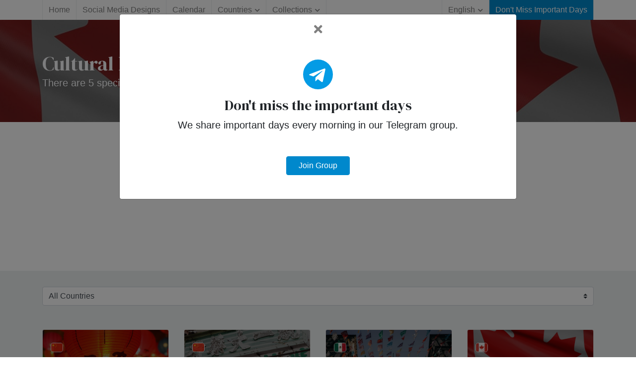

--- FILE ---
content_type: text/html; charset=utf-8
request_url: https://www.google.com/recaptcha/api2/aframe
body_size: 267
content:
<!DOCTYPE HTML><html><head><meta http-equiv="content-type" content="text/html; charset=UTF-8"></head><body><script nonce="u8egYVeEzJMtyvzHhSkdPA">/** Anti-fraud and anti-abuse applications only. See google.com/recaptcha */ try{var clients={'sodar':'https://pagead2.googlesyndication.com/pagead/sodar?'};window.addEventListener("message",function(a){try{if(a.source===window.parent){var b=JSON.parse(a.data);var c=clients[b['id']];if(c){var d=document.createElement('img');d.src=c+b['params']+'&rc='+(localStorage.getItem("rc::a")?sessionStorage.getItem("rc::b"):"");window.document.body.appendChild(d);sessionStorage.setItem("rc::e",parseInt(sessionStorage.getItem("rc::e")||0)+1);localStorage.setItem("rc::h",'1769010377913');}}}catch(b){}});window.parent.postMessage("_grecaptcha_ready", "*");}catch(b){}</script></body></html>

--- FILE ---
content_type: image/svg+xml
request_url: https://days.fead.co/images/flags/cn.svg
body_size: 330
content:
<svg xmlns="http://www.w3.org/2000/svg" xmlns:xlink="http://www.w3.org/1999/xlink" id="flag-icon-css-cn" viewBox="0 0 640 480"><defs><path id="a" fill="#ffde00" d="M-.6.8.0-1 .6.8-1-.3h2z"/></defs><path fill="#de2910" d="M0 0h640v480H0z"/><use width="30" height="20" transform="matrix(71.9991 0 0 72 120 120)" xlink:href="#a"/><use width="30" height="20" transform="matrix(-12.33562 -20.5871 20.58684 -12.33577 240.3 48)" xlink:href="#a"/><use width="30" height="20" transform="matrix(-3.38573 -23.75998 23.75968 -3.38578 288 95.8)" xlink:href="#a"/><use width="30" height="20" transform="matrix(6.5991 -23.0749 23.0746 6.59919 288 168)" xlink:href="#a"/><use width="30" height="20" transform="matrix(14.9991 -18.73557 18.73533 14.99929 240 216)" xlink:href="#a"/></svg>

--- FILE ---
content_type: image/svg+xml
request_url: https://days.fead.co/images/flags/mx.svg
body_size: 29568
content:
<svg xmlns="http://www.w3.org/2000/svg" xmlns:xlink="http://www.w3.org/1999/xlink" id="flag-icon-css-mx" viewBox="0 0 640 480"><defs><radialGradient id="b" cx="842.3" cy="103.7" r="25.9" gradientTransform="matrix(.14152 .03595 -.03453 .14198 213.1 162.4)" gradientUnits="userSpaceOnUse" xlink:href="#a"/><radialGradient id="c" cx="651.5" cy="550.5" r="25.9" gradientTransform="matrix(-.13441 -.05384 .04964 -.12489 397.9 -24.3)" gradientUnits="userSpaceOnUse" xlink:href="#a"/><radialGradient id="d" cx="380.8" cy="740.4" r="25.9" gradientTransform="matrix(.07536 .00282 -.00343 .14804 412.4 -203.6)" gradientUnits="userSpaceOnUse" xlink:href="#a"/><linearGradient id="a"><stop offset="0" stop-color="#fff"/><stop offset="1" stop-color="#f15770"/></linearGradient></defs><path fill="#ce1126" d="M426.7.0H640v480H426.7z"/><path fill="#fff" d="M213.3.0h213.4v480H213.3z"/><path fill="#006847" d="M0 0h213.3v480H0z"/><path fill="#fcca3e" stroke="#aa8c30" stroke-width=".3" d="M355.8 289.4l.2 4.5 1.7-1.1-1.3-3.7z"/><circle cx="355.6" cy="288.2" r="1.4" fill="#fcca3e" stroke="#aa8c30" stroke-width=".2"/><path fill="#fcca3e" stroke="#aa8c30" stroke-width=".3" d="M361.1 296.4l-3.2-3.1-1.5 1.2 4.5 2.6z"/><path fill="#fcca3e" stroke="#aa8c30" stroke-width=".2" d="M360.9 298.2c-.5-.6-.3-1.5.3-2 .7-.5 1.6-.4 2 .2.5.6.3 1.5-.3 2-.7.5-1.6.4-2-.2z"/><path fill="#fcca3e" stroke="#aa8c30" stroke-width=".3" d="M386.3 249.6l3.4 3.3.4-1.7-3.1-2z"/><circle cx="385.9" cy="248.7" r="1.4" fill="#fcca3e" stroke="#aa8c30" stroke-width=".2"/><path fill="#fcca3e" stroke="#aa8c30" stroke-width=".3" d="M395.2 251.6 390 253l.5-1.7 4.4-.4z"/><circle cx="396" cy="250.8" r="1.4" fill="#fcca3e" stroke="#aa8c30" stroke-width=".2"/><path fill="#fcca3e" stroke="#aa8c30" stroke-width=".3" d="M378 276.8l-3.2-4.8.5-.3 3.5 4.2z"/><circle cx="374.5" cy="270.8" r="1.4" fill="#fcca3e" stroke="#aa8c30" stroke-width=".2"/><path fill="#fcca3e" stroke="#aa8c30" stroke-width=".3" d="M378.1 277l4 .7.1-.5-3.3-1.4z"/><circle cx="383.3" cy="277.7" r="1.4" fill="#fcca3e" stroke="#aa8c30" stroke-width=".2"/><path fill="#fcca3e" stroke="#aa8c30" stroke-width=".2" d="M284.6 288c0 .8-.5 1.2-1 1.2s-1-.5-1-1.2.5-1.3 1-1.3 1 .7 1 1.4z"/><path fill="#fcca3e" stroke="#aa8c30" stroke-width=".3" d="M284.6 290.3l1 5-1.3-.5-.4-4.3z"/><path fill="#fcca3e" stroke="#aa8c30" stroke-width=".2" d="M285.7 288.6c.6.7-.4 1.9-1.4 2.2-1 .3-2.4-.2-2.4-1.2s1.6-.5 2-.6c.6-.2 1.2-1.2 1.8-.4z"/><ellipse cx="277" cy="296.3" fill="#fcca3e" stroke="#aa8c30" stroke-width=".2" rx="1.6" ry="1.1"/><path fill="#fcca3e" stroke="#aa8c30" stroke-width=".3" d="M279.6 296l4.8-.2-.8-1-4 .4z"/><path fill="#fcca3e" stroke="#aa8c30" stroke-width=".2" d="M280 295.4c.5 1.3.5 3-.9 2.7-1.4-.1-1-1.4-1.2-1.8-.2-.9-1-1.7-.2-2.5s2 .4 2.3 1.6z"/><ellipse cx="264.4" cy="269.2" fill="#fcca3e" stroke="#aa8c30" stroke-width=".2" rx=".9" ry="1.4"/><path fill="#fcca3e" stroke="#aa8c30" stroke-width=".3" d="M264.4 272.4l.1 4.6-1.2-1v-3.8z"/><path fill="#fcca3e" stroke="#aa8c30" stroke-width=".2" d="M266.2 271c.3 1-1.3 1.6-2.4 1.4-1-.2-1.9-.7-1.7-1.7.1-1 1.5-.8 2-.5.4.3 1.8-.8 2.1.7z"/><ellipse cx="256.2" cy="276.5" fill="#fcca3e" stroke="#aa8c30" stroke-width=".2" rx="1.6" ry=".7"/><path fill="#fcca3e" stroke="#aa8c30" stroke-width=".3" d="M259.1 276.5l3.6-.3 1.6 1.2-5.3-.2z"/><path fill="#fcca3e" stroke="#aa8c30" stroke-width=".2" d="M257.8 274.5c1 0 1.6 1.1 1.5 2.3-.2 1.1-1 2-2 2-.9-.2-.8-1-.8-1.2.0-.3.5-.7.6-1 0-.4-.3-1.3-.1-1.6.0-.4.3-.5.8-.5zm-3-28.3c-.4.6-1.2 1.1-1.6.9-.4-.3-.2-1.2.2-1.8.4-.7 1-1 1.4-.8.4.3.4 1 0 1.7z"/><path fill="#fcca3e" stroke="#aa8c30" stroke-width=".3" d="M250.7 253.5l2-4.8-.2-.3-2.4 3.4z"/><path fill="#fcca3e" stroke="#aa8c30" stroke-width=".2" d="M252.4 248.7c-1-.7-1.2-1.5-1-2.3.4-.7 1.2-.2 1.2-.2l.8.7c.4.2 1 0 1.4.6.5.6.2 1.2-.1 1.4-.4.1-1.5.4-2.3-.2zm-8.5-.6c.7.4 1.1 1 .9 1.5-.3.5-1 .5-1.8.0-.7-.3-1-1-.8-1.5.2-.4 1-.5 1.7.0z"/><path fill="#fcca3e" stroke="#aa8c30" stroke-width=".3" d="M246 250.2l3.8 2.2-.1 1.8-4.1-3.5z"/><path fill="#fcca3e" stroke="#aa8c30" stroke-width=".2" d="M246 250.6c-.8 1-1.6 1-2.3.7-.7-.5-.1-1.2-.1-1.2l.8-.7c.2-.4.0-1 .7-1.4.7-.4 1.2.0 1.3.3.1.4.3 1.5-.4 2.3z"/><path fill="#aa8c30" d="M356.6 289.8l-.4.4-.3 1v-1.5l.5-.3.2.4zm.2-.9s-.3.5-1.1.5-1.2-.4-1.3-.8c-.1-.4-.1-.7.2-1.2.2-.5-.4.4-.4.4v1l.6.6.5.2h.4l.7-.2.4-.3v-.2zm4.2 7.3s-.4.2-.7.1c-1.9-.6-3.5-1.8-3.5-1.8l3.8 2.4.4-.7zm2.4 1.1s0 .7-.8 1c-.7.3-1.2.2-1.5-.1s-.4-.6-.4-1.2l-.1.6.4.8.8.4.5-.1.5-.2.4-.5.3-.5-.1-.2zm24.3-47.6-.1.4v.7l-.9-1 .4-.5.6.4zm-.5-1.2c0 .7-.9 1.6-1.6 1.3-.7-.3-1.2-1-.9-1.8l-.2.3.1 1.1.7.6h.9l.6-.3.4-.7v-.5zm10 1.8s-.1-.4.0.0-.6 1.7-1.4 1.6c-.7-.1-1-.8-1-1.4.0-.6-.1.2-.1.2v.8l.5.4.6.4.6-.2.7-.3.2-.6v-.9z"/><path fill="#aa8c30" d="M393.8 251s0 .4-.4.7l-1.3.7 2.8-.8-.2-.7-.9.2zm-17.1 22.5-.1.5v.8l-1.6-2.5.5-.3 1.2 1.5zm-.9-2.4c-.2.7-1.4 1-2 .8-.5-.4-1-1.6-.3-2l-.4.2-.1.7.2.7.6.7.5.1.8-.2.6-.4s.4-1.3.1-.6zm5.6 5.7s0 .3-.5.3h-1.6l2.6.6.2-.6-.7-.3z"/><path fill="#aa8c30" d="M384.6 277.5c.3.8-.5 1.7-1.5 1.4-1-.3-1.3-1.3-1-1.8l-.2.6.2.8.6.6h1.3l.6-.7.2-.7-.1-.2zm-99 11.1c.3.3-.1 1.5-1.2 2-1.2.4-1.7.0-2-.4-.3-.4-.3-.8-.3-.8l-.2.2.2.6.5.5 1 .2.8-.1.7-.5.4-.3.3-.5v-.6l-.1-.3z"/><path fill="#aa8c30" d="M284.6 291.1l-.3.4-.3.8v-1.4l.5-.3.1.5zm-3.8 4s0 .3.2.5l1 .3h-1.8l-.2-.7h.8zm-.6 1.2v.2c-.2.5-.3 1-1 .9.0-.4-.2-.6-.2-.6v.6l.4 1 .7.3h.5l.5-.2.2-.6.1-.5v-.5zm-4.7-.1s.2.8 1.2.8 1.2-.2 1.2-.2v.3l-.2.2H276l-.3-.3-.3-.5v-.3zm-9.4-25.4v.4c-.1.3-.7 1-1.8 1-1 0-1.5-.3-1.8-.7-.3-.3-.4-.8-.4-.8v.5l.4.7 1.1.5h1l1-.3.5-.5.1-.6-.1-.2zm-1.7 2.3s-.4.0-.6.2V272h1v.7zm-4.7 3.4.5.3c.5.3 3.1.5 3.1.5h-4.1l.1-.8h.4zm-.5.0-.2.6c-.2.5-.7 1.6-1.6 1.4-.9-.1-.7-.8-.7-.8v-.4l-.2.7.2.4.4.2.7.1.4-.2.6-.5.2-.5.2-.6v-.3zm-2.2.2s0 .2-.7.2-1.7-.3-1.7-.3l.4.4.5.2h1.3l.2-.5zm-2-29s0 .5-.3.8c-.4.3-1.3.5-1.8.2s-1.5-1.3-1.5-1.3l.4.8.7.6 1 .3 1-.2.4-.4.2-.3-.2-.4z"/><path fill="#aa8c30" d="M252 249.1v.6l-.2 1.1.9-2-.4-.2-.3.5zm-5.4 1.5.2.5c.2.5 2.3 2.6 2.3 2.6l-3.3-2.9.4-.5.4.3zm-1 .3s-.5.3-1 .3c-.3.0-1 0-1-.4-.1-.5.1-.7.1-.7l-.3.6.1.4.5.3h.7l.6-.3.2-.2zm-1.5-1.4h-.5c-.7.0-1.4-.8-1.4-.8l.5.8 1 .5.4-.5z"/><path fill="#9ca168" d="M399.9 240.2c-.3 3.8-4.1 5.8-6.1 7.2-2 1.4-3 3.2-3 3.2l-.6 2.2-.3 1.5-.1.5c.1.4.3 1 .3 2l-.1 4.3 2.7-1.9 1.9-.7.6-.1s-2.2 2.1-3 4.4c-.8 2.3-2.4 7.2-5.3 8.8-3 1.6-4.8 1-5.7 1.8-1 .8-1 1-1 1l-1.3 1.8-1 1.2-.9.7-.6.4-.7 2.4s.6-.4 1.3-.5h1.3s-.5.6-.7 1.3c-.2.6.1 4.6-3.6 7-3.8 2.3-13.4 2-13.4 2l-1.8.7-1.7 1.3-1.6 1.7v.4s-1.3 1.5-2.1 2l-2.8 1.9 2.2.1 3.5 1.5s-2.2.0-3.6.5c-1.5.6-8.2 4.4-11.4 4.3-3.3-.1-8-4.9-8-4.9l-2-1.4-3.5-.7-4.3-.2v-.6l.1-.7s1.5-.2 3.8.1c2 .2 2.7 1 4.4 1.1 1.7.2 3 0 3.5-.3.7-.3 5.9-4.7 5.9-4.7l5.8-2 2.3.3 1 .2.9.3-1 1 .7.6 3.7-.6 1.2.3.3.2c0-.3.2-.8.6-1.3.4-.6 2.5-2.3 3.4-2.9l1.4-1c.3-.3 1.5-3.3 1.5-3.3l.1-1.6 4.1-4 2.8-2.9 1.2-3.3-.2-.7s1 1 .9 3c-.2 2.2-.7 2.9-.7 2.9s2.8-2 4.3-2.6c1.2-.5 2-.5 2.4-.5.4-.2 1.5-.9 2.1-1.8.8-1.2 1-1.5 1-2l.2-2.8-.3-7 2.4-5.4 3.5-3.1.7-.4-.4 1.2v1.5s1.8-2.5 2.7-2.9l.5-.3.3-3v-3l-.5-2.3-1.7-4.3v-5.8l-1.2-1.6s1.1.0 2.5 2l3.3-10.3s.9 1.2 1.5 3.3l.8 3.3 1.4-2.8.1 1c.2 1 2.3 2.1 2 6zm-67.3 65s-.7-1.6-3.9-3.2c-3.1-1.5-5.5-1.8-5.5-1.8v1.1l5 2.2 2.4 2 2-.3z"/><path fill="#717732" d="M355.4 295.6c.3-.4 3-2.8 4.4-3.5s3.2-.8 3.2-.8c1.9-.4 2.2-.1 6.6-2.5 4.3-2.4 5.3-5.2 6.2-5.9.8-.7 2.3-.8 2.3-.8l-3.4 3.9c-1.3 1-2 2.2-2 2.2s-.2-.5.0-.9zm12-12.7c-4 3.7-5.3 7.2-5.3 7.2l5.4-4.9c1.9-1.8 4.5-2.6 5.6-3.7 1.2-1.1 1.3-2 2-2.7l1.3-1s-1.8-1.4-9 5.1zm-8.5 8.6s1.7-.8 2.4-2.3c.5-1.2.2-1.5 1-2.8.0.0 4.2-4 5.7-5.8 2.6-3.1 1.4-5.7 1.4-5.7s.3 1.3-.8 2.7c-1 1.4-6.5 5-7.2 7.2-.6 2.2-.3 2.3-.6 3.4-.6 2.6-1.9 3.3-1.9 3.3zm-2.8 10.5s-2.1-1.4-4.5-1.3c-4.9.4-9 3.4-12.2 3.4-3.1.1-4.4-1.5-6.9-3.2-2.6-1.8-9.2-1.5-9.2-1.5v.3s4.4.0 6.4.6c3.6 1 5.6 4.8 9.7 4.6 5.5-.3 9.9-3.6 12-3.6 3.8.0 4.7.7 4.7.7zm-24-2.4s3.7.6 6.6-1.5c3-2.1 6.4-5 8.3-5.2 2 0 4 .4 4 .4s-2.5-1-4.4-1c-2 0-4 .2-5.8 1.3-1.8 1.1-2.7 3-4.6 4.3zm-.7 5c-.5.0-1.1.3-1.3.3-.2.0-1.3-1.2-3-2-1.6-1-4-1.4-4-1.4s-.3.0.3.2l3.8 1.5c.1.3.6.9 1.5.8 1 0 1.3-.5 1.2-1 0-.3-.6-.5-1.1-.5zm2.6-3.6s1.5.8 4 .8c5.2-.2 8.6-3.8 12-5 3.4-1.4 5.2-.3 5.2-.3s.1-.2.0-.2c-5.7.0-11.2 3.7-13.5 4.7-2.3 1-3.8 1.2-3.8 1.2zm56-39.9c-1.8 1.9-4.5 7.7-5.6 9.3-1.2 1.6-2.7 2-3.3 2.7-.6.6-2.7 3.5-3.2 4.1-.5.7-.6.5-1 .8-.3.3-.5.3.1.2.6-.1.8-.5 1.6-1.5 1-1 .9-1.4 2.3-2.7 1.4-1.2 3.9-2.6 5.1-4.2 1.3-1.5 3.8-7.5 5.2-9 1.4-1.5 4-2.4 4-2.4s-2-.6-5.3 2.7zm-9 11.1s-.1-1 1.2-2.6 1.7-1.3 2.8-3.6c1-2.3 1.5-4.5 2.3-6.9.9-2.4 2.3-4.8 2.3-4.8s-1.3.2-2.7 2c-1.1 3.4-1.1 7.2-1.1 7.2zm-1.7 2.2s.5-.2.5-3.2c.1-2.9-.1-7 .7-9 .9-2 5.4-7 5.4-7s-1.9.5-4.5 2.5-3.7 4.7-3.6 6.7c.2 2 1.3 4.2 1.4 6.1l.1 4zm10.5-20.1s1.1-4 1.6-5 .5-1.5 2.7-4c1.3-1.5 2.6-2.4 3.1-4.4.6-2 .6-7.7.6-7.7s-.6.5-1.1 1.5c-.5 1-.1 4.7-1 6.4-.8 1.7-2.7 5.6-3.7 6.5.0.0-.2-2.9.2-5.7.3-3 1.3-3.8 1.7-5.7.4-1.9.2-6.7.2-6.7s-1.5 1.5-2.3 3.4c-.8 1.8-1.2 5-1.2 7.5s.5 4.5.6 5.9c.1 1.4.2 2-.4 3.6l-.6 2 .3-.2zm-3.5-21.6s1.4 1.7 1.2 3.6c-.3 2-1 4.5-.2 6.5.7 2 1.9 2.2 2.2 3.4.3 1.2.3 3.4.3 3.4s.6-4.3.2-5.5c-.5-1.1-.7-.6-1.3-1.8s0-4.7-.4-6.7c-.5-2-2-2.9-2-2.9z"/><path fill="#9ca168" d="M306.7 304.8s.4-1 3.1-2.4c.3.3-.3 1.8-.3 1.8l-2.6.8-2.1 1.2-2.5 1.6h-2.9z"/><path fill="#9ca168" d="M313.6 297.7c-3.4.1-5.3 1-6 1-.2.1-.7.5-1.2.3l-.7-.7-.2 2.5-5-4.4-.6 3-.7 1.3-5-4.8.2 3.7-1.4.1-3.6-2.5-1 .4 1.2 2.2-4.6.3-1 .8v.4h1.9c.4-.2.6-.7.7-.5.2.2.3 1.2.9 1.1.6.0 2.7-1.7 4.2-1 1.7.8-2.2 2-1.8 3.1.4 1.2 3.2.7 4 .3.6-.3 2.7-3 3.6-2 1.2 1.4-2.5 2.5-1.8 3.9.6 1.3 2.7 1 3.7.4 1-.5 3.4-4.1 3.9-3.4.9 1.4-2 2.7-1.3 3.7.8 1 2.3.0 3.4-.8s1.5-2.5 3-3.3c1.4-.8 1.3-.5 1.7-.5.4.0 1.5-1.1 1.5-1.1l3.5-1.5 1.6.2.9.4 1.7.2.2-1.4s-2-1-3.3-1zm-27.4.0.7-1.3-.4-.6s-1.2-.7-2.3-1.8L280 291l-.8-2.8-.5-.9-1.3.6-1.7-6.1-.3-1.1h-.7l-1.5 3.6-1.5-2.3-.4-5-1 1-1.3 1.4-2.3-4.6s-.1-.1-.3.3c0 .3-.3 1.8-.1 2.6l-1-2.5 1-2 .5-2.6-2.2.9-.4-5.7-.3-1.8-2.7 3.8-1-1.7v-3.6l-.7-.2-1 2s-1.1-2-1.6-2.5c.1-.8.2-2.9-.3-4.5-.6-2-1.3-3.1-1-4.8.2-1.6.9-1.8.8-2.5.0-.8-1.2.5-.8-.5.4-1 3.8-3.2 3.1-4.4-.7-1.1-4 1.9-3.3-.1.8-2 4-2 4.2-4.9.1-1.7-3 1.1-3.3.2-.3-.8 2-2.6 1.9-3.8.0-1 .4-1.2-.2-1.8-.6-.6-2.6 2.3-2.6 2.3l-2-.7-.8 3-.6 2.5-2.6-1.5.7 3.1.6 3-2.7-.7 1.4 2.6 1.9 2 1.1 1.5.9.4 1 1.1.5 1.7.6 1.9.1 1.8v2.4l-.1.4v1.1c-.5.0-1.4-.8-1.7-.3-.3.6 1.6 2 1.2 2.4-.3.4-3-.5-3.2.3-.2 1 .2 2.2 1.8 2.6s5.3 1.2 4.7 2c-.6.7-4.7-2.3-4.5-.1 1 .4 5.1.0 4.9 1-.3.9-3.3-.4-3.6 1-.3 1.4 2.1 1.6 2.6 1.6s2.2-.1 2.9.4l4.3 4.1c-.8.0-2.4-.3-2.6.3-.3.7 6 3 4.2 3.8-1.8.7-3.8-2-4.3-.4-.6 1.7 1.2 3 2.2 3.6 1 .6 6.7.1 5.6 1.4-1.1 1.3-5.3-.8-5.3.7s2.7 4 4.2 3.9c1.4.0 3-2.4 3.6-1.1.7 1.2-1 1.7.3 2 1.4.4 2.3-1.4 4-1 1.5.3 4 1.3 5.4 2.5z"/><path fill="#717732" d="M308.4 304.1c1 0 1 .6 1.2.6.1.0 1.8-1.5 3.3-2.3l.1.2s-2.8.7-4.2 1.7l-3 2.1c-.2.2-.8.7-1.7.7-1 0-1.4-.6-1.4-.9.0-.2.7-.7 1.7-.7zm8.5-4.3s-.9.1-1.3-.3c0 .1-.3.6-1.4 1.3.4.1 1.1-.4 2-1 1-.2 1.7.4 2.2.7.5.4 1.4.3 1.4.3v-.6zm-50.5-20.6v-.7c-1.6-1-5-3.8-5-3.8l2.8 2.7c1.4 1.3 4 2.9 4 2.9h.4zm35.6 25.2 1.5-2.1c.9-1.5 1.7-2 1.9-2.2.1-.2-.4-.9-.7-1.4l-.2-1.2s.4.8 1 1.3 1.4-.2 1.4-.5c0-.2.0-.4-.2-.5-.3-.1-.5.2-1.1.0-1.3-.6-1.8-2.6-2.6-2.6-.8-.1-.2 2-.6 2-1.1.2-2-4.3-5-4.5-2 0-2.3.3-2.4.7.0.5 2.5 3.1 1.6 3.5-.8.4-3.5-4.2-5.5-4.2-1.9.0-2 .7-2 1.1.2.4 2.2.8 1.8 2.2-.5 1.4-2.5-2-4.3-1.9-1.8.2-2 .3-2 .9-.1.5.6 1.2.3 1.4-.2.2-1.4.1-2.3.7-.9.7-2.1 2.4-2.1 2.4s1.2-1.7 2.7-1.9l-1.1-.8c-.6-.5-1.1-1.6-1.1-1.6l1.7 1.5c.8.7 1.9 1.2 1.9 1.2s1.7.2 1.8.4c.1.2.0.6-.8 1.3l-1.7 1.7 2-1.6 1.5-1.2 1.4.2c.1.0.0-.5-.8-1.7l-1.6-2.5s1 .9 2 2.3c1.1 1.3 1 2 1.4 2 .4.0 1 .2 1.4.1.4.0.3.6-.4 1.7s-1.2 2.5-1.2 2.5.8-1.2 1.6-2c.7-.8 1.1-1.7 1.5-1.8h1.5l-.8-1.6c-.6-1-.8-2.6-.8-2.6s.6 1.4 1.4 2.5l1.3 1.9 1.4-.1.3.1c0 .5-.2.7-.7 1.8zM280.5 292c1.2.5 1.7.5 1.7.5s-1.7-1-2.1-2.4c-.5-1.4.0-4.4-.8-4.3-.7.0-1.1 2.1-1.8 1.7-.8-.4.2-4.4-.6-6-.8-1.7-2.6-2.9-3-2.3-.4.6-.3 4.2-1.5 3.5-1.1-.8.1-4-.2-5.3-.4-1.5-1.2-2.5-1.9-2.1-.6.3.3 3-.7 3s-.9-1.9-1.3-2c-.5-.2-.6.3-.9.0-.2-.4.0-1.7-.6-1.6-.6.1-.5 1.2-.3 1.7.1.6.5 1.4.7 1.8.2.4 1 .9 1 1.2-.1.3-.5.6-1 .6h-1.9s1.4.4 1.9.4 1.4-.2 1.7.2c.2.5 1.4 2 1.4 2s.3-.8.4-2.2c.2-1.5.0-2.7.0-2.7s.5 1.6.4 2.7c0 1-.4 3-.4 3s1.1.8.8 1c-.3.3-1.5.3-2.8.3-1.4.0-3.3-.5-3.3-.5l1.8 2s.9-1.5 1-3v-3l.4 2.8c0 1.3-.4 3.6-.6 3.8l-3.5.5s2.2.3 3.8.0c1.5-.4 1.7-.9 2.2-.6l.8.7 1.3 1c.1.1-.7.4-1 .7l-1.5.7 2.2-.7.5.2-.1-1.2-.3-1.8s.5.8.7 1.6l.1 1.6s.2.2 1.4.6zm-31.1-35.6s.3-1.7.3-3.6l1-1.4-1.2 1-1.2-.5 1.2.8c.6.2.7.1.7.1l-.5-2-1.9-1c-1.3-.6-2.5-1.8-2.5-1.8l2.8 1.5c1 .4 1.6.4 1.6.4l1.6-.6 1.7-1.1s-1 .6-1.8.7l-1.6.3-.3-2.4-1.1-1.1c-.9-1.2-1.6-2.9-1.6-2.9s1 1.2 1.7 1.7c.7.6 1.4 1.5 1.4 1.5l1.6-1 2.8-2-2.7 1.3-1.6.7s-.2-1 0-1.5c.3-.4.8-1.2.7-1.6.0-.5-.4-.3-.5-.7-.2-.3.4-2.6.4-2.6l.1 1.2c0 .5-.2 1 .4 1 .6.0 3.2-2.7 3.6-3.2.3-.5.8-1.8-.6-1.3-1.4.6-1 1.8-2.2 1.7-.4.0-.8-1.5-1.2-1.2-.4.4-1.4 1.3-1.6 2.4-.2 1 .2 2.6-.4 3.1-.6.5-1-1.8-2.2-1.5-1.2.3-1.5 2-1.3 2.6.2.6 2.7 3.5 2 4-.9.3-2.9-2.6-4-.6-1 1.9 3.4 4 4 4.4.5.5.0.6.8 1.6s1.8 1.2 2.4 1.8l-.1 2.7zm11.7 17.1s-1-1.2-.7-3.3c.3-2 1.8-5.7 1.3-6.2s-2 2.2-2.4 1.6c-.4-.6.9-4.3.2-5.8-.6-1.5-.7-2.5-2-2.3-1.3.1-1.8 4.4-2.5 3.6-.6-.7.4-2.6.0-3.7-.5-1-.7-1.3-1.3-1.2-.7.2-1 2.2-1.4 2.1-.5.0-1.2-2.3-2.2-2-.9.3 2.3 4.5 2.3 4.5s.5-.5.8-1.2l.6-1.5s.3 1.3.0 1.9c-.2.5-.3 1.7-.3 1.7s-.8.3-2.1.0.8.6 2.1 1l2.7.7.8-2.1 1.3-3.5-.6 3.9-.7 3s-1 0-2.6-.3l-3.6-.8 3.6 1.2 2.8.7 1.4 1.9 1-1.5 1-1.8s-.3 1.4-.7 2.3l-1.8.2h-2.5s0 .5.7 1.3z"/><path fill="#fff" d="M314.4 310.8s-.6-.6-1.4-1c-.9-.5-1.2-.4-1.2-.4l-.4-.1.8-2 5.5-5.3.9-5.3h3.4v7.2l1 .5 6.2 3.7v1.6l-1 .4-.7.4-2.3.2-4-3-1.8-1.7-3 4-2 .8z"/><path fill="#016848" d="M318.8 296.7l-.1 1c0 .9.0 5.2-.2 5.8-.2.6-3.2 1.8-4.9 3.3-1.7 1.5-1.8 2.6-1.8 2.6s-.5.0-1.6.4c-1 .4-1.5 1-1.5 1s.6-2.6 3.4-5c2.7-2.6 4-2.8 4.4-3.2.3-.4.0-5 0-5.5.1-.4.5-.4.7-.4h1.6zm7 15.7.8-1.1 1-.8-1.5-.8c-1.5-.6-2.3-.4-3.3-1.2l-1.5 1.2 1.7 2c.9.8 2.7 1.1 3.5 1.6z"/><path fill="#cd202a" d="M321.5 296.6s1.7.0 1.9.2l.2.6c0 .1.0 4-.2 5.3l-4 3.7c-1.2 1.2-2.4 2.8-2.4 2.8l-.8-1c-.3-.4-.7-.6-.6-.9 2-1.3 3.6-2.8 4-4.9.3-2 0-5.4.0-5.4z"/><path fill="#cd202a" d="M332.5 310s-.4-.4-1.8-.4l-1.5.1s-.8-1-2-1.7c-1.2-.8-2.1-.7-3.5-1.6-1.3-.8-2-2.1-2-2.1l1-2s1.2 1.5 2.4 2.4c1.1.9 3.7 1.7 4.6 2.4l2.8 2.9z"/><path fill="#30c2dc" stroke="#0872a7" stroke-width=".5" d="M345 286.4s-3.6-1.4-3.4-2.7c.3-1.2 8.3-3.3 8.3-3.3l.1-2.1s-1.2-.1-3.2.5c-2 .7-5.2 1.6-8.6 1.6-3.7-.3-6-6-6-6l-1.8.4s.5 2.7-.4 3l-.6 2.6s7.3 4 7.1 5.5c-.2 1.4-2.4 1.3-2.4 1.3l1 1.8c.3.0 12 .6 12.3 4.1.0 1.5-3 2.3-3 2.3l1 1.2v.6s6.7.0 8.5 1c1.8 1 2.7 2.6 5 3.8 2.2 1.3 17.3 1 19.6.3 2.7-.7 4.3-3.7 8.7-5 4.3-1.4 5.7-1.4 5.7-1.4z"/><circle cx="284.5" cy="280.7" r="2.1" fill="#fff" stroke="#0872a7"/><circle cx="296.4" cy="270.9" r="2.1" fill="#fff" stroke="#0872a7"/><circle cx="346.5" cy="286.6" r="2.1" fill="#fff" stroke="#0872a7"/><path fill="#f8c83c" d="M275.1 267.8c-.7 1.6 2 4.6 4 5 1.8.2 2.8-.2 3.2-1.1-1.2-1.7-6-3-6.8-1.4z"/><path fill="#fff" d="M281 270.2c0-1-1.6-1.9-2.6-1.9s-2 0-1.8.5c.1.6 2.7 1.3 2.8 1.6.0.3-.8.6-.4 1 .5.4 1 .1 1.4-.2.4-.3.7-.4.7-1z"/><path fill="#f8c83c" d="M297.7 288.3c.4 1.4-.7 2-2 2.7-1.5.6-4.3.2-5-.9-.6-1.1 1-3 2.8-3.4 1.7-.4 3.8.3 4.2 1.6z"/><path fill="#fff" d="M294.8 289c.5.0.6 1 1 .8.5.0 1-.8.8-1.3-.1-.6-1-1.3-1.8-1.2-.8.0-3 2-2.8 2.5.2.5.8.5 1.2.3.4-.2 1-1 1.6-1z"/><path fill="#f8c83c" d="M349.2 281c1.3 1.7 3.6.2 4.2-.5.6-.6 2.4-1.7 1.7-2.8-.8-1.1-2-1-3-1-.8.0-2.6 1.4-2.9 2-.3.5-.6 1.6.0 2.4z"/><path fill="#fff" d="M349.6 280s.1-1.9 1.8-2c1 0 1 .3 1.8.7.7.4 1-.5 1-.5s0 1.3-1.1 1.3c-1.2.0-.8-.5-2-.7-1-.2-1.5 1.1-1.5 1.1z"/><path fill="#f9aa51" stroke="#953220" stroke-linecap="round" stroke-linejoin="round" stroke-width=".5" d="M321.9 276.4l-.9-.6h-2.8l-3.4.1 3.4 9.9 4 5.8 1.6.6 3.1-.2.6-1.6-1.2-9.5-4.4-4.5z"/><path fill="#f9aa51" stroke="#953220" stroke-linecap="round" stroke-linejoin="round" stroke-width=".5" d="M310.6 277l.2-1.1 1.8-.1s2.3 2.9 3.1 4.7c.8 1.8 1.7 4.8 2.7 6.6 1 1.9 3.2 5 3.2 5h-4l-2-.6-5.6-9-1.6-5.6z"/><path fill="#f9aa51" stroke="#953220" stroke-linecap="round" stroke-linejoin="round" stroke-width=".5" d="M308.2 275.8h2.6c1 2.8.5 3.2 1.8 6.2 1.4 2.9 3.2 4.9 3.2 4.9s-3.9.2-6-.2c-2.3-.4-3-.3-3.6-1H304l.5-3.1-.6-6.9.1-3.5 2-.5zm23.4 1.8-3.7-1.5-7-.4.6 3.6c1.1 2 2.2 4.4 2.8 5 .6.5 4.6-1.1 4.6-1.1l2.6-.4-.3-2.8-.4-1 .6-8-.6-1.2-1.8.1z"/><path fill="#f9aa51" stroke="#953220" stroke-linecap="round" stroke-linejoin="round" stroke-width=".5" d="M307.1 277.7c0 .8 1 .9 1.2.8.2.0 1-.3 1-1.5s-.7-2.1-2.2-2.2c-1.4.0-2.5 1.7-2.5 3 0 1.2 1.2 1.8 1.2 2.3.0.0-1.2 1.1-1.1 3.1.0 2 1.6 3.6 1.6 3.6s-1.7 1.3-1.7 2.7c0 1.4 1.3 2.3 2.6 2.3 1.2.0 2.8-.8 2.8-1.8s-1-1.7-1.7-1.7c-.8.0-1.1.5-1.1.8m25.6-10.9c0 .9-.6 1-1 1s-1.2-.4-1.2-1.5c0-1 1.4-1.6 2.4-1.6.9.0 2.4 1.2 2.4 2.7.0 1.5-1 2.6-1 2.6s.6.3.6 2.2c0 2-1.2 3.3-1.2 3.3s1.6.6 1.6 2.6-1.4 2.6-2.3 2.6c-1 0-2.6-.5-2.6-1.9.0-1.3.8-1.8 1.5-1.8.6.0 1.3.7 1.3 1.5"/><path fill="#953220" d="M309.5 288.6l.4.6c.2.4.3 1 .8 1.4.8.7 7.2 1 9.2 1 2 0 7.8.2 8.9-.4 1-.7 1.2-1.8 1.9-2.3l.9-.4-.9.7v1.4l.5.8s-.1.4-.8.8c-.7.4-1.3.5-2.3.6-1 .1-13.2.1-15.2-.2-2-.4-1.8-.3-2.4-.7l.3-.8-.3-1.4zm20-11.8 1 .5s-.9.3-1.6 2.3c-.7 2-.1 2.5-.6 2.7-.5.2-5.8.0-5.8.0l-1-2.1 8-3.3z"/><path fill="#231f20" d="M346.4 276s-.9-.3-1.3-1c-.4-.8-.8-1.7-.5-2 .4-.1 1 .5 1 1.1.0.6.8 2 .8 2zm10.4-2.8s.7 1.2 1 1.3l1.2.6s-1.5.0-2-.4h.8z"/><path fill="#231f20" d="M360 274.2s-1 .5-1.6.2c-.8-.3-1.4-.7-1-1 .2-.4.4-.3.8.2.4.4 1.8.6 1.8.6zm5.3-4.5s-.8.6-1.3.6-1.5-.2-1.5-.4 1.3-.4 1.6-.3h1.2zm-8-10.5s-1.1.4-1.5 1c-.4.5-.3 1.2.2 1.2s.6-.7.6-1l.7-1.2zm-5.2 2.9s-.9.5-1 1c-.3.5-.5 1.6.0 1.6s.7-.8.7-1.2c0-.5.3-1.4.3-1.4z"/><path fill="#8cbebf" stroke="#04534e" stroke-width=".5" d="M342.8 268.4l-2.9 3s6.6 3.7 11.7 3.5c5-.1 10.8-4 11.2-5 .4-.7.0-4.3-.6-5.4-.7-1.1-4.2-3.8-5.5-3.7-1.3.1-3.7 1.9-5.8 4-2.2 2.1-2 3.9-5 3.7l-3.1-.1z"/><path fill="#0c8489" d="M342 269.6s7 1 9.1-.8c2-1.8 4.3-5.3 5.7-6 1.4-.9 2-.9 2-.9l1.6 1.1 1.8 1.5.6 3.4v1.8l-2.2 1.8-4 1.9-4 1.2-3.2-.1-6.7-2-1.7-1.1-.4-.4 1.4-1.4z"/><path fill="#04534e" d="M352.8 265.5c0-.6.4-.6 1-.6s1 .2 1 .8-.5 1.4-1 1.4c-.6.0-1-1-1-1.6zm2.8 1.8c0-.6.4-.8 1-.8.7.0 1.3.7 1.3 1.2s-.5 1-1.1 1c-.7.0-1.2-.9-1.2-1.4zm-1 4.2c0-.7.5-.8 1.1-.8.6.0 1 .3 1 1-.7.0-1-.7-1-1.4zm-3.7-1.3c0-.7.7-1 1.3-1 .6.0 1 .7 1 1.4s-.4 1.3-1 1.3-1.3-1-1.3-1.7zm-5.9.7z"/><path fill="#8cbebf" d="M355.6 267.3c0-.5.7-.8 1-.8.5.0.8.4.8.8s-.3 1-.7 1c-.4.0-1-.5-1-1zm-1 4c0-.5.6-.8 1.2-.8s1 .3 1 .8-.5 1-1 1c-.6.0-1.1-.4-1.1-1zm-3.7-1.2c0-.6 1-.9 1.5-.9.4.0.3.4.3 1 0 .7-.3 1.2-.7 1.2s-1-.7-1-1.3zm1.8-4.7c0-.5.4-.5.8-.5s.6.1.6.7-.3 1-.6 1c-.4.0-.8-.6-.8-1.2zm-7.7 5.1c0-.6.6-1.3 1.4-1.3s1.7.3 1.7 1c0 .6-1 1.8-1.8 1.8-.9.0-1.3-.8-1.3-1.5z"/><path fill="#231f20" d="M347.7 269.4s-1 .1-1.5.6-.5 1-.3 1.2c.3.2.7-.3.8-.6.0-.2 1-1.2 1-1.2zm4.7-1s-1 .6-1 1.3c-.1.6.0 1 .2 1 .3.0.5-.9.4-1.2-.1-.3.4-1.2.4-1.2z"/><path fill="#231f20" d="M353.2 269.3s-.6.0-1 .4c-.5.5-.9 1-.6 1 .3.0.8-.2.8-.5.0-.2.8-.9.8-.9zm1-5.4-.8.6c-.2.2-.5 1-.2 1 .3.2.5.0.8-.5.2-.5.2-1.1.2-1.1zm3.5 2.3s-.9.0-1.2.5c-.3.4-.5.8.0.8.3.0.4-.2.6-.5.1-.4.6-.8.6-.8zm-.5 4.1s-.2.7-.8 1c-.5.3-.7.5-1 .1-.1-.4.2-.6.4-.7l1.4-.4z"/><path fill="#04534e" d="M362.8 267.5s.4 2-1.3 3c-1.7.9-6.4 4.2-10.9 3.8-4.5-.4-9.6-3-9.6-3l-.7.4 1.2.5 3.4 1.4 4 1.2 2.5.1 2.1-.2 4-1.3 3.3-1.7 1.8-1.4.4-.6v-1.9l-.2-.3z"/><path fill="#231f20" d="M274.9 242.2s1 .9 1 1.6c-.2.8-.4 1.1-.7 1-.3-.2-.3-1-.3-1.3v-1.3zm7.7 7.1s-.3 1.4-.9 1.5c-.5.1-.9-.4-.8-.7.1-.2.6.0.8-.2l.9-.6zm-16.8 1s.4.8 1 1c.8.0 1-.4 1-.6-.1-.2-.4-.2-.8-.2l-1.2-.1zm3 6s.7.6 1.5.7c0-.2-1-.2-1.3.0-.3.3-1.5.0-1.5.0zm5.3 4.4s1.4-.2 1.6-.6c.2-.4.6-1 .3-1.3-.3-.4-.5.5-.7.9-.1.3-1.2 1-1.2 1z"/><path fill="#8cbebf" stroke="#04534e" stroke-width=".5" d="M282.6 257.1s1-6-4-10.4c-5-4.3-8.1-3.2-9.8-1.6-1.7 1.6-3.2 6.7 2 11.3 5.3 4.5 11.7 3 11.7 3l.1-2.3z"/><path fill="#0c8489" d="M267.6 250.7s-.1-3.4 1.5-4.4c1.5-1 6.8-1.8 9.3 3.1 2.6 5 2.7 7.4 2 10h-2.7l-4.3-1.8-3.5-2.6-2.3-4.3z"/><path fill="#04534e" d="M282 258s-.9 1-2.7 1c-1.7-.2-10-2.3-12-9.8v1.7l.1.5.6 1.5 1.7 2.5 2.2 1.9 2.8 1.4 2 .6 2.5.4h1.5l1.3-1.7z"/><path fill="#04534e" d="M277.7 255.9c0-.7.3-.7.8-.7s1-.2 1 .4c0 .7-.4 1.6-1 1.6-.4.0-.8-.7-.8-1.3zm.3-4c0-.4.4-.8 1-.8.5.0.9.4.9.9.0.4-.4.8-1 .8-.5.0-.9-.4-.9-.8zm-3.7 4.4c0-.4.4-.7 1-.7s1 .3 1 .7c0 .3-1 .8-1.5.8-.6.0-.5-.5-.5-.8zm-.4-4.6c0-.6.3-.4.8-.4s1.2.1 1.2.7-.7 1.4-1.2 1.4-.8-1.2-.8-1.7zm-3.4.7c0-.5.3-1.1.9-1.1s1.3.6 1.3 1.1c0 .5-.5 1-1.1 1-.6.0-1.1-.5-1.1-1zm.6-4c0-.6.3-.5 1-.5.6.0 1.1.2 1.1.7.0.5-.7 1.2-1.4 1.2-.6.0-.7-1-.7-1.5zm3.7-.5c0-.4.5-.3 1-.3.7.0 1.1.4 1.1 1s-.7 1-1.3 1c-.6.0-.8-1.2-.8-1.6z"/><path fill="#8cbebf" d="M271 248.3c.2-.4.4-.7.8-.7.5.0.9.1.9.7.0.4-.4.9-.8.9-.5.0-1-.5-.8-1zm-.6 4c0-.5.2-1 .7-1s1 0 1 .5-.5 1.1-1 1.1-.7-.1-.7-.6zm4.4-4.3c0-.4.3-.4.8-.4s.8.0.8.5c0 .4-.4.7-.8.7s-.8-.4-.8-.8zm-.9 3.9c0 .5.5 1 1 1s1-.5 1-1c0-.6-.6-1-1-1s-1 .4-1 1zm4.3-.6c0 .5.4.9 1 .9.5.0.9-.4.9-.9s-.5-.9-1-.9-1 .4-1 1zm-4.1 5c0-.5.5-.9.9-.9s.9.3.9.7c0 .4-.8 1-1.2 1-.5.0-.6-.4-.6-.9zm3.6-.7c0-.5.4-.6 1-.6.5.0.8.1.8.6.0.6-.5 1-1 1s-.8-.5-.8-1z"/><path fill="#231f20" d="M278.7 249.4s.5.7.6 1.3v1.2c-.3.0-.6-.4-.7-.9-.1-.5.0-1.6.0-1.6zm-3.2-3.3s.4.5.4 1 0 1-.3 1-.3-.4-.3-.8l.2-1.2zm-3.7.5s.4.5.4 1 0 1-.3 1-.3-.4-.3-.8l.2-1.2z"/><path fill="#231f20" d="M270.5 247.3l1 .4c.3.4.5.8.3 1-.1.2-.5-.1-.6-.4l-.7-1zm2.8 3.8s.7.0 1.1.5c.4.3.8.6.5.9-.2.2-.7-.2-1-.5l-.6-.9zm-3.4.0 1 .3c.3.2.4.7.2.8-.1.1-.4.0-.6-.4l-.6-.8zm8.3 2.5.2 1.4c0 .5.1 1-.2 1s-.3-.7-.3-1c0-.5.3-1.4.3-1.4z"/><path fill="#231f20" d="M277.3 254.9l.8.5c.3.2.3.6.1.6l-.4-.5zm-3.7.2.9.3c.2.2.3 1 .2 1.1.0.1-.4.0-.6-.3l-.5-1z"/><path fill="#04534e" d="M272.1 243.8s-3.2.7-3.8 2.9c-.6 2-.7 4.4-.7 4.4l-.4-2.7.6-1.7 1-1.6 1.4-1 1.3-.4.6.1zm10.2 12.5s.4-.8-.6-3.4c-1-2.5-3-6-3-6l1.6 1.8 1.2 2 .6 1.8.5 1.7v1.6l-.3.6z"/><path fill="#231f20" d="M285.6 252.2s1.2.7 1.3 1.1c.1.4.2.6-.1.7-.3.1-.8-.4-1-.7zm-4.8 12.8s.6-1 1.3-1.3c.7-.4 1.2-.4 1.4-.1.2.2-.4.7-1 .9l-1.7.6zm8.1 3.1s.8-.4 1.3-1c.5-.5.6-.9.4-1-.2-.3-.8.0-1.1.5-.3.4-.6 1.5-.6 1.5zm-.9-.7s.3-1 .6-1.4c.3-.3.6-.5 1-.3.2.2.0.6-.2.9z"/><path fill="#8cbebf" stroke="#04534e" stroke-width=".5" d="M301.5 261.2s-5-7.2-12.8-7.6c.2 1.6 2.6 5.2 10.9 5.8 8.3.6 9.6-3.9 10-4.1.3-.2-.1-1-.1-1z"/><path fill="#0c8489" d="M295.6 256.3s2 1.5 3 2.8c.8 1.2 1 2.2.5 2.3-.5.2-5-4-8.8-4.9-3.7-.9-6.9.0-7.6 1.7s-.4 4.5 1.2 5.6c1.8 1 9.7 2.3 9.7 2.3l3.7-.5 2.3-1.3.5-1.3.6-1.6.2-.7-1.9-2-3.4-2.5z"/><path fill="#04534e" d="M289.2 257.3c0 .4-.5.7-1 .7s-.9-.3-.9-.7c0-.5.4-.9 1-.9s1 .4 1 .9zm-4.6 1.6c0-.5.6-.4 1-.4.6.0 1 .3 1 .8s-.8 1.1-1.3.9c-.6-.3-.7-.8-.7-1.3zm5 2.7c0-.6.4-1 1-1 .7.0 1.2.4 1.2 1s-.8 1.2-1.5 1.2-.7-.6-.7-1.2z"/><path fill="#8cbebf" d="M285.8 262.7c0-.5.6-.6 1-.6.5.0 1 .5 1 1s-.5.9-1 .9c-.4.0-1-.8-1-1.3z"/><path fill="#04534e" d="M292.5 264.5c0-.4.2-.8.7-.8.4.0 1 .3 1 .7.0.4-.5.9-1 .9zm3-2.3c0-.5.3-.4.8-.4s1 .2 1 .8-.6.8-1.1.8c-.5.0-.7-.6-.7-1.2z"/><path fill="#8cbebf" d="M289 256.9c0 .4-.2.6-.7.6s-.9-.2-.9-.6c0-.5.2-.6.6-.6s1 .1 1 .6zm-2.5 1.9c0 .5-.7.7-1 .7-.5.0-.8-.2-.8-.7.0-.5.3-.6.8-.6s1 .1 1 .6zm1 3.8c0 .4.0.7-.5.7s-1-.3-1-.7c0-.4.0-.7.5-.7s1.1.3 1.1.7zm4-1.3c0 .4-.7 1-1.2 1-.4.0-.6-.9-.6-1.3s.4-.7.8-.7 1 .6 1 1zm5.8 1.3c0 .4-.7.4-1 .4-.5.0-.8-.5-.8-1 0-.4.1-.8 1-.7.5.0.8.8.8 1.3zm-3.4 1.7c0 .5-.3.8-.7.8.0-.4.4-.6.8-.6s.7.2.7.6z"/><path fill="#231f20" d="M294.4 262s.8-.3 1.5-.3c.6.0.6.3.6.4.0.1-.5.3-.7.2zm-3.3 2.8s.6-.4 1.1-.5c.5-.1.9.0.8.4.0.3-.2.3-.6.3l-1.3-.2zm-2.2-5s1.4.6 1.7 1.1c.3.6.4.7.1.9-.3.2-.6-.2-.8-.5l-1-1.5z"/><path fill="#231f20" d="M288.5 261.6l1.6-.3c.5.0.6.0.7.2.0.2-.1.3-.5.3l-1.8-.2zm-3.4.0s1.2.2 1.5.5c.3.3.3.6.1.7.0.2-.6.1-.8.0l-.8-1.2z"/><path fill="#231f20" d="M285 263.3s.4-.7.8-.8 1-.1 1 .1c.1.2-.4.5-.7.6l-1.2.1zm-1-5.1 1.2.3c.4.3.5.6.4.7.0.1-.5.2-.8.0-.5-.4-.7-1-.7-1zm2.6-3s1.2.4 1.6 1c.4.5.3.8.1.9l-.9-.4c-.3-.3-.8-1.4-.8-1.4z"/><path fill="#04534e" d="M3e2 263.7s-2.3 2-7.7 1.9c-5.5-.2-10.4-2.5-11.6-5l.5 1.2 1.2 1.6 3.8 2 4.3.9 3.3.2 3.2-.6 2.5-1.1.4-.7.2-.4zm.8-2.5s-.9-1.2-2.2-2.3c-1.2-1.2-6.2-4.4-6.2-4.4l4 1.8 2.7 2.2 1.8 2-.1.7z"/><path fill="#231f20" d="M301 256.4s1.4.5 1.6.8l.5.6s-.3 1-.6.6l-.8-.9-.7-1.1zm4-2.2s1.3.5 1.8 1.1c.5.7.4 1.2.2 1.3-.2.0-1-.7-1.2-1z"/><path fill="#231f20" d="M306.4 254s1.2.8 1.4 1.2c.1.4.5 1 .1 1-.3.2-.9-.4-1-.8l-.6-1.5zm6.8 1.5s1 .4 1 1.2v1.3l-.7-.7v-.7l-.3-1zm1.8.7s.8.7.9 1.2c0 .5.2.8-.3 1-.4.0-.6-.5-.6-1v-1.2zm-12.3 15s.6.2 1.2.0c.5-.2 1-.7.9-1-.1-.4-.4-.7-.8-.2-.4.4-.2.6-.5.8l-.7.3zm6.8 1.8s.9-.2 1.5-.9c.6-.6.9-1 .5-1.2-.4-.2-1 0-1 .5l-1 1.6zm5.5.1 1.3-.9c.5-.4.7-.7.4-1-.3-.5-.6-.2-.8.0l-.2.7-.6 1.2z"/><path fill="#231f20" d="M316.7 273.1s.8-.9 1-1.4c.1-.5.2-1-.1-1-.4.0-.8.5-.8.9v1.5z"/><path fill="#8cbebf" stroke="#04534e" stroke-width=".5" d="M299.9 264.1c0-2.4 3.5-8 7.5-8 1.6.0 4.9 1 7.5 2.1 2.2 1 3 2 4.4 2.4 1.5.4 3.7.1 3.7.1l5-.5-4 5.7-1.4 1.2s-1.2 2.4-4.7 3.8c-3.6 1.4-9.5.4-12.2-.3-2.7-.7-6-3.2-5.8-6.5z"/><path fill="#04534e" d="M299.9 264.1h.2c0-.5.2-1.3.6-2.1 1.1-1 2.5-1.8 3.9-1.8.8.0 2 .2 3.4.6 1 .5 1.8 1 2.4 1.5.7.4 1.3.8 2 1l1.8-.1 4.4-.5-3.6 5.2-1.4 1.2v.1c-1.3.4-2.8.6-4.5.6-2.8.0-5.9-.5-7.6-1h-.5c0 1.7.8 3.2 2 4.4 1.7.4 4.8 1 7.7 1h-.3l.2.1 1.4-1.3 4.3-6.2-5.6.7h-.1c-.6-.4-1.4-1-2.5-1.4-1.3-.4-2.6-.6-3.4-.6h-.1c-1 0-2 .3-3 1h.3z"/><path fill="#0c8489" d="M324 264.9c-.4.3-1 .3-1.4.3-.5.0-11.6-6.7-15-6.4-3.5.3-6.8 1.7-6.9 5.3.0 3.5.8 3.5 1.5 4.5s7.5 2.5 7.5 2.5h4.1l3.3-.4 3-1.6 1.5-1.3 1.1-1.3 1.3-1.6z"/><path fill="#04534e" d="M306.5 263c0 .8-.3 1.3-1 1.3-.6.0-1.1-.3-1.1-1s.4-1 1-1c.7.0 1 .1 1 .8zm1.1-3c0-.6.6-.8 1.2-.8.7.0 1.2.2 1.2.8.0.6-.5 1-1.2 1-.6.0-1.2-.4-1.2-1zm6.7 1.8c0-.5.4-.9 1-.9.5.0.9.4.9 1s-.4.8-1 .8zm1.3 4c0-.6.5-1 1-1 .6.0 1.2.2 1.2.8s-.2 1.3-.8 1.3c-.6.0-1.4-.4-1.4-1zm-3.2 2.7c0-.6.5-1 1-1 .7.0 1.2.4 1.2 1 0 .5-.5.9-1 .9-.7.0-1.2-.4-1.2-1zm-6-1c0-.6.3-1 .9-1z"/><path fill="#8cbebf" d="M306.4 263c0 .5-.4 1-1 1 0-.6.4-.8 1-.8s1 .2 1 .7zm3.3-3.2c0 .5-.2.9-.8.9-.5.0-1.3-.4-1.3-.9s.5-1 1-1c.6.0 1 .5 1 1zm6.4 1.7c0 .5-.4.9-1 .9s-.9-.4-.9-.9c0-.4.4-.8 1-.8s.9.4.9.8z"/><path fill="#04534e" d="M312.7 264.2c0 .7-.3 1.2-1 1.2-.6.0-1.1-.3-1.1-1s.3-1 1-1 1 .2 1 .8z"/><path fill="#8cbebf" d="M308 267.2c0 .5-.4 1-1 1s-1-.5-1-1 .6-.8 1.2-.8.8.3.8.8zm4.5-3zm5.2 1.3c0 .6-.3 1-1 1-.6.0-1.1-.4-1.1-1s.2-.8.8-.8c.6.0 1.3.2 1.3.8zm-3.3 2.7c0 .6-.4 1-1 1s-1.1-.4-1.1-1c0-.5.5-.8 1-.8.6.0 1 .3 1 .8z"/><path fill="#231f20" d="M314.8 265s1.6-.2 1.9.0c.3.4.3.8.1 1-.1.0-.8.1-1-.1.0-.3-1-1-1-1zm-1.7-5.4s1.3.3 1.8.9c.5.5.4 1 .4 1.1-.2.1-.6.2-1-.2l-1.2-1.8zm-3.7 2.6s1.5.8 1.8 1.3c.3.4.4.8.2 1-.1.2-.8.0-1-.3.0-.3-1-2-1-2z"/><path fill="#231f20" d="M308.7 263.3s1.7.2 2 .5c.5.4.8.4.8.6.0.3-.3.4-.5.4l-1-1zm-1.9-4.8s1.7.2 2 .5c.4.3.5 1 .1 1.2-.4.2-.8-.2-1-.5zm-3.6 2.5s1.5.8 2 1.4c.3.4.5.7.0 1-.4.0-.9-.7-.9-1z"/><path fill="#231f20" d="M302.8 263l1.5-.2c.5.0 1.2-.1 1.2.2.0.4-.6.5-1 .4l-1.7-.4zm8.6 5.6s1.1-.7 1.7-.6c.5.1.7.1.7.4.0.4-.7.3-.9.3l-1.5-.1zm-6-.9s.4-.6.9-.7c.4.0.6.0.7.2.0.2-.4.6-.6.6h-1z"/><path fill="#04534e" d="M322.6 266.6s-1.6 2-4 3l.4 1.1 2 2.6 2.3 1 3.5 1 3.3.3h2.5l3-.5 1.9-.7 1.3-.8 1-.8 1.2-2zm-3-5.9s-1 .3-3-.9-4.3-2.8-8.8-2.8c-4.5.0-5.9 3-6.2 3.2l2-2.6 2-1.1 1.7-.3h1.5l2 .6 1.7.6 2.1.7 1.8 1 2.2 1.1 1 .5zm6 1.4h-3.4c-.8.0-.8.2-1 .4l-.8-1.7 3.5-.5 2 .7-.2.6z"/><path fill="#0c8489" stroke="#04534e" stroke-width=".5" d="M320.7 280.4c.2.5.6 1 1.1 1h1.6l3.6-.3 1.2-1.4.8-3.2 1-1.2 3.3-1.9 2.8-.8 1.9-.2 2.5-.8 1.9-1 .8-1.2.8-1.8-.8-2.5-2-2.7-3.4-1.3H335l-3 1.1-5.5 1.3s-3 1.3-4.3 3.7c-1.3 2.3-1.2 3-1.5 6-.2 3.2.0 7.2.0 7.2z"/><path fill="#8cbebf" d="M322.2 279.2c1 0 .2-1.7 1.4-3.8 1.2-2 2.6-4.6 3-4.6s.4.4.9.3c.4-.2 1.2-.8 1.2-1 0-.2.0-1.3 1-2 .8-.8 2.1-1.9 2.7-2 .6-.1 1-.3 1 0 .1.3-.3.7.1.8.4.2 1.4.1 1.6-.5l.2-1s.6-.5 1.8-.3c1.2.3 1.3.2 1.4.7.1.4-.5.5-.4.8v.6c.2.2.4 1 1.2 1 .8-.1 1.1-.6 1.1-.6l.3-.4s.2-.5-.1-.7c-.3-.2-.2-.4.0-.3.4.1 1.6 1.8 2 1.1.4-.7.5-1.7.2-2l-3-1-4 .3-4 2.2-3.6 2s-.2 2.9-.8 2.3c-.7-.5-1.6-2-1.9-1.5-.3.5-.9 2.7-1.3 3.8-.3 1-1.4 4.4-1.3 5.6.1 1.2.8 2.9 1.2 2.9z"/><path fill="#8cbebf" d="M325.8 274.4c-.3.0-.7.3-.8.5-.2.2-.3.5-.2 1 0 .3.7.7.7.7h.5l1-.3.3-.8c0-.5-.3-.6-.4-.6zm6.2-5c-.6-.3-.8.1-1 .3v.5s.2.8.4 1c.3.0 1.1.3 1.3.0.3-.2.5-.4.5-.9s-.7-.7-.7-.7l-.5-.3zm5 1.1c0-.2-.5-.3-.9-.2-.3.0-.7.4-.6 1 .2.7.8.7 1.2.6.5-.1.4-.8.4-.9l-.1-.5zm-14.4 1c0 .3.5 1 1.2.9.0-.4-.4.3-1 .5s-.7.2-1 0c-.2-.4-.4-.4-.4-.4z"/><path fill="#04534e" d="M327.3 275.5s0 .6-.4 1c-.5.3-.8.3-1 .3-.3.0-.6.0-.8-.3l-.3-.7s.5.8 1.3.6zm13.3-8.3s0 .6-.5.9c-.5.3-.7.3-1 .3-.2.0-.6-.1-.7-.4-.6-1-.3-1.5-.3-1.5s.4 1.6 1.3 1.5zm-11.9 2.9s-.4 1.2-1.2 1.2c-.9.0-.8-.2-.7-.4.0-.1.3.2.7.0.4.0 1.2-.8 1.2-.8zm2.3-.3s0 1 .2 1.2c.3.4.7.5 1 .5s.6.0.9-.4.1-.8.1-.8l-.2.5c-.3.3-.5.3-.8.3s-.7.0-.8-.3l-.4-1zm4.3-4.3s.2.7-.3 1.2c-.5.6-1.5.2-1.5.2s.8.3 1.2-.2c.4-.4.6-1.2.6-1.2z"/><path fill="#04534e" d="M321.7 281.1s5.3.0 5.7-.8c.4-.7-.4-3.6 2.7-5.8 3.2-2.2 5.7-2.2 7.4-2.3 1.7-.2 5.3-1.3 6-4.5.3-2-2.3-2.2-3.3-4-1-2-3.6-1.2-3.8-1.2-.1.0-3 0-4.3 1.3-.9.8-.8 1.8-1.1 2.2-.4.5-4 0-4.3.6-.4.6.1 1.7-.2 2-.2.3-1-.8-1-.8l.2-2.8 4.5-2.6 5-2.8 3.5.1 3.5 1.8 1.7 2s.3.8.5 2.3c-.8 2.8-3.7 4.8-6.7 5-1.4 1-2.1 5.3-2.1 5.9.0.5-6.6.1-6.6.1v-.2z"/><path fill="#231f20" d="M324 270.8c-.3.3-.7.2-.8.0-.2-1 .3-2.2.3-2.2v1.6c.1.2.4.1.5.3v.3zm3.2-.6c-.2-.1-.1-1 0-1.3.2-.3 1.7-1.4 1.7-1.4l-.6 1.5c-.2.4-.7 1.3-1 1.2zm-1.2 5.3c-.3.0-.3-.4-.3-1s1-1.6 1-1.6l-.4 1.2.2 1c0 .3-.3.4-.5.4z"/><path fill="#231f20" d="M328.4 274s-.5.6-1 .9c-.5.3-1.1.7-1.4.6-.4.0.1-.8.3-.9l2.1-.6zm4.5-6.4s-.6.5-.9 1.2c-.3.7-.4 1.3-.1 1.4.3.2.7-.8.8-1.1l.2-1.5z"/><path fill="#231f20" d="M334.6 269.9s-.5-.4-1.2-.6c-.8-.2-1 0-1.2.2.0.2-.6.5-.3.7.2.2.6-.3.8-.3.2-.1.5-.3.9-.2l1 .2zm-1-4.5c.3.3.7-.2 1-.6.4-.4.7-1.2.7-1.2l-1 .7c-.4.3-.9 1-.7 1.1zm6.9-.1s-1 .4-1.2.8c-.3.4-.7.8-.4 1 .3.3.6-.2.8-.5l.8-1.3zm-2 4.6s-.3.6-.9 1c-.5.4-1.2.5-1.3.3-.1-.2.1-.6.3-.7l.8-.2z"/><ellipse cx="328.8" cy="207.4" fill="url(#b)" rx="2.9" ry="4.3" transform="rotate(8.7)"/><path fill="#fcca3e" stroke="#aa8c30" stroke-width=".3" d="M295.4 247l-1.7 4.2 1.4-.2.7-3.8z"/><path fill="#fcca3e" stroke="#aa8c30" stroke-width=".2" d="M296.1 245.1c-.6.0-1.1.4-1.2 1 0 .7.4 1.3 1 1.4.6.0 1.1-.4 1.2-1 0-.7-.3-1.3-1-1.4z"/><path fill="#fcca3e" stroke="#aa8c30" stroke-width=".3" d="M369.7 255.8l-4.2 4 1.7.4 2.9-3.8z"/><path fill="#fcca3e" stroke="#aa8c30" stroke-width=".2" d="M371.6 254.1c-.5.7-.3 1.5.4 2 .7.3 1.6.0 2-.7.4-.6.2-1.5-.4-1.9z"/><path fill="#fcca3e" stroke="#aa8c30" stroke-width=".3" d="M262.8 233l2.2 4.9 1-1.4-2.6-3.7z"/><path fill="#fcca3e" stroke="#aa8c30" stroke-width=".2" d="M261.9 230.9c-.6.4-.6 1.3-.1 1.9.4.6 1.3.7 1.8.2.6-.5.6-1.3.1-2z"/><path fill="#aa8c30" d="M296.6 245.3s.3.1.0.0c-.5.0-1.4.4-1.4 1 .5.0-.2.2-.2.2l-.7-.2-.2-.4-.2-.5.1-.6.4-.5.5-.2h.3l.4.2z"/><path fill="#aa8c30" d="M295.6 248.1s-.3.0-.5.3l1-2.3.4.2-.2.7zm76.4 6.4s.3.4-.1.0c-.4-.3-1.8-.2-2.1.5-.4.8.0 1.4.6 1.7.6.2-.2.0-.2.0l-.7-.5-.1-.6v-.7l.5-.6.7-.3h.7l.3.2.4.3z"/><path fill="#aa8c30" d="M369.4 257.3s-.3-.2-.8.0l-1.4.9 2.3-2.2.5.6-.6.7zm-107-26.7s.4-.1.0.1c-.5.3-.8 1.4-.3 2 .6.5 1.3.4 1.7.0.4-.5.0.2.0.2l-.7.4h-.6l-.6-.3-.4-.6v-.8l.2-.5.3-.3.3-.2z"/><path fill="#aa8c30" d="M264 233.8s-.3.1-.2.6l.3 1.5-1.2-2.7.7-.2.4.8z"/><ellipse cx="337.6" cy="-128.1" fill="url(#c)" rx="4.6" ry="3.1" transform="rotate(62.9)"/><path fill="#e92736" d="M262.6 241.2s1 .2 1.5.0.6-.7.7-.8.3-.6.2-1l-1-.1c-.1-.1.0-.4-.2-.5-.3.0-1.7 1.6-1.5 1.8.3.3.4.0.5.1v1.1c0 .3.8.8.8.8z"/><path fill="#e92736" d="M264 238.1c.1.3.7 1 .9 1 .2.2.8.2 1 0 .3.0 1-.7 1-1-.2-.3-.1-1-.4-1.1-.2.0-.3-.1-.5-.3v-.7c-.3-.3-2.6 1.1-2.4 1.4.2.2.4.0.5.1v1.3z"/><path fill="#e92736" d="M269.2 237.6c.2-.4.1-1.5-.1-1.8s-.6-.3-.7-.4c0-.1.3-.2.3-.5s-2.6.1-2.4.4c.2.3.6.1.6.3.0.2-.4.4-.5.6l.3 1.1c0 .2.0.4.2.5l.6.2h1.4c.1-.1.2-.1.3-.5zm22 12.8s.3.7.8 1h1l.6-.5c.2-.2.4-1.2.3-1.4.0-.2-.5-.6-.5-.8.0-.2.3-.2.2-.4-.1-.2-2-.2-2 .2.0.3.3.2.2.3.0.2-.5.5-.6.7-.2.1.0 1 0 1z"/><path fill="#e92736" d="M293.8 249.5c0 .2-.2 1 0 1.1.0.2.3.7.5.8h1.2c.1-.3.6-.7.5-.9-.1-.2-.2-.2-.1-.4.0-.2.3-.2.3-.5s-2.1-1-2.2-.7c0 .3.3.2.2.4.0.2-.7.6-.8.8z"/><path fill="#e92736" d="M297.3 252.5c.3-.2 1-.9 1-1.1.0-.4-.3-.6-.2-.7l.5-.1c.1-.2-1.6-1.6-1.7-1.3.0.3.3.4.2.5l-.7.1c-.1.1-.5.6-.5.8.0.2-.3.2-.2.5l.2.4c.1.2.8.9 1 .9h.4zm66 5.5s0 .8.4 1.2c.3.3.6.3.8.4h.7c0-.3-.3-.8-.2-1s.3.0.3-.2c0-.3-1.6-1.1-1.7-.8-.1.2.2.3.0.4l-.8.2c-.2.0-.5.8-.5.8z"/><path fill="#e92736" d="M366 258.5l-.8.8c0 .2.0.7.2.8.0.2.7.6 1 .5.1.0.3.0.5-.2.2-.1.8-.2.8-.4l.1-.4c.1-.1.4.0.6-.2.2-.2-1.2-1.7-1.4-1.5-.2.2.0.3.0.4-.2.0-.9.0-1 .2z"/><path fill="#e92736" d="M366.4 262.2h1.4l.4-.5c.1.0.1.2.4.2.2.0.0-2-.3-1.8-.2.1-.1.5-.2.4-.2.0-.3-.3-.5-.3s-.2.0-.3.2l-.2.4v1c.1.2.0.2.3.3z"/><path fill="#f7e204" d="M264.2 239c.2.4-.1 1.2-.3 1.4-.1.2-1.3-.1-1.3-.3.0-.2-.1-.6.0-.8.2-.2.6-.7.9-.6.3.0.6.3.7.4zm.3-1.3c-.2.3.0.6.2.7.1.2 1 .4 1.2.3.2-.2.6-1.5.4-1.7-.2-.2-.6-.2-.7-.2-.2.0-1 .6-1.1.9zm2.7-1.3v.7c.2.1.7.5 1 .5.3.0.5-1 .5-1.1.0-.2-.1-.3-.3-.4l-1.2.2zm26.1 13.7c0 .4-.7.7-.9.7-.2.0-.7-1-.6-1 .1-.2.3-.5.5-.5s.7.0.9.2l.2.7zm1.1-.6c-.2.1-.3.4-.3.6.0.2.3.8.5.9.2.0 1.2-.5 1.3-.7.0-.2-.2-.5-.4-.6l-1-.2zm2.4 1c-.2.0-.4.3-.4.5.0.0.0.6.3.8.2.2.8-.2.9-.3v-.4c0-.2-.8-.6-.8-.6zm68.6 8.2c-.2.2-.9.2-1 0-.3.0-.3-1-.1-1 .1-.1.4-.3.6-.2.2.0.6.3.6.6l-.1.6zm1 .1c-.3.0-.5.1-.6.3-.1.1-.2.7.0.9.1.1 1.2.2 1.3.0v-.5l-.7-.7zm1 2h-.5c-.1.0-.4.4-.4.7.0.2.7.3.8.3l.3-.2-.1-.8z"/><ellipse cx="438.6" cy="-93" fill="url(#d)" rx="2.2" ry="4.5" transform="rotate(47.9)"/><path fill="#a8ac71" d="M285.8 199.3s-3.8.3-6.5-.1-2-7.3-2.1-7.5c0-.2-1.6-1.8-1.4-3.3.3-1.5 5.2-5.5 5.8-5.8.5-.1 1.5.3 1.5.3s1.2-1.2 1.6-1.2c.4.0.9.7.8 1-.2.3-1.9 1.3-2 2-.2.8.0 1.5-.5 2.3-.5.7-1.4 1.7-1.5 2.4-.1.6-.4 1.1.0 1.4.5.2 2.1.0 3.5-.6 1.4-.7 2-1.5 2.1-1.4.2.0-.8 1.7-2.3 2.4-1.5.6-2.5 1.3-3.3 1.2.0.0-.8 2 1.8 2.2 2.6.0 4-.6 4-.6l-1.5 5.3zm-15 16s2 .8 2 3-2.1 4.1-2 8c0 4 .6 4 5.8 8.3.3 1.3 1.2 8.9 6.2 8.9s5.8-3.3 5.8-3.3l-2.2-3.1s-1.7.5-2.7.3c-.6-1.2-.7-4.1-1.6-5.4-2-3.2-5.8-3.7-5.9-7 0-3.4 2.3-3.7 1.7-7.7-.7-4-5.4-5.8-5.4-5.8l-1.9-.8-.7 4 1.6.2z"/><path fill="#f1a720" d="M284.7 187.6c1.7-.4.7-4.8.7-4.8l-1.2 1s.8 1 .8 2-.3 1.8-.3 1.8z"/><path fill="#a8ac71" d="M287.8 231.5l-.9-.7c-.6-.4-3.2-2.6-2.8-8.9.5-7.2 11-11 11.6-13.8.8-3.2 3.1-4.5-5.2-11l-2 2.2 3.5 2.6s.7-.4.8.6c0 1-1 1.7-1.2 2.5-.2.7-5.4 4.3-5.8 4.6l-3 2.4s-1.3 1.3-2.5 4.1c-1.3 2.8-.7 6.4-.7 6.4s0 7.6 8.2 9z"/><path fill="#78732e" d="M282.7 235.5l.6 2.7-1.7.6h-.7l-.5.2-1.3 1.2h-.3s-.2.0-.3-.8c0-.8-.2-1.5-.2-1.5l1.6.7h.6l.3-.1.7-1.5 1.2-1.5zm-4.8.5-.8-1-1-.9 1.2-.6h1.2l-.2 1.5-.4 1zm2.7-4.3s.8.3 1 1l.6 1.2-2-.2-1.4-.4 1-1.4.8-.2zm-.7 11.9s-.4-.3-.7-.9l-.4-1.6 1.3-.3 1.5.7h.4l-.3.8-1.5 1.3h-.3zm5-4.1s-1-.4-1.2-1c-.2-.5-.4-.4-.4-.4l-.3 1.5-.5 1.5.2.2 1.1-.3.9-.9.3-.6zm-4.7 4.8 1.4.7c.8.5 1.2.5 1.2.5l.6-.6.7-1.3v-.1l-3 .3-.9.5zm4.4-1.2 2.7-1.6.1-1.4-.5-.4h-1.5l-.5 1.8-.3 1.6zm-1.8 2.5s1.8.8 5-.4c1.4-.5 1.7-1.2 1.7-1.2l-1.3-.5-1.2 1-4.2 1zm-2.5-20.3-.4-1.4c-.2-.8-.1-1.1-.1-1.1l.9.5 1.3 1-1 .7-.7.3zm2.2 3.7-.9-1 1 .2 1.1.6-.5 1.4h-.1z"/><path fill="#c6c7a6" d="M276.6 187c-.2.7-.4 1.9.5 2 .4.2 2.3.0 4.5-2.4 1-1.2 1-2.4 1-2.4l.5-1.3s-.9-.6-2.2.2c-1.3.8-4.3 4-4.3 4z"/><circle cx="282.5" cy="183.6" r=".4" fill="#1c242f"/><path fill="#a8ac71" d="M279.7 184s1.4-.4 2.6-1.5c.6-.6 2-.8 2.6-.7.4.1.2-.4.0-.5-.3-.3-1.4-.4-1.6-.3l-1.9 1.3z"/><path fill="#78732e" d="M284.1 224.5v-2.2l-.9.8-.8 1.1 1.3.5.4-.2zm-4.5-2.6v-2.3c0-1 .5-3.1.5-3.1l.6 1.4 1.5 2.4.5.4-1.3 1-1.4.4-.4-.2zm4.5-.6.3-1c.1-.6.5-1.4.5-1.4v.1l.8.7h.5m-3.7-6s.2-.6 1-1.5l1.3-1.8.6 2.4.4 2v.4l-.7.2c-.2.0-1.6.0-1.8-.3l-.8-1.3zm4.8 2.9.8-.9 1-1-3.2.6.5 1 .8.3zm-2-6.7s.3.0 1.2-1c.8-.8 1.3-.7 1.3-.7l.3 3.4-1.6-.5-1.2-1.2z"/><path fill="#78732e" d="M287.3 216.2l2-2-3.3-1 .6 2.3zm1.4-5.2.2-3.3s-.7.3-1.5 1l-1.2.9.4.6 1 .7h1zm2.8-3.2V205s-.5.8-1 1.2l-.9.8.9.6h1zm1.2 3.5 1.6-1.3-4.2-.3.2 1.7 1 1.6zm-9.6-13.8-.2 1.8h3.5l-.9-1.2-1-.6-1-1zm6.6 16.2c.2.0 1.1-.8 1.6-1.2.4-.5 1.2-1 1.2-1l-3.3-.3v2.2l.5.3zm6.3-5.9s.4-1.3.3-2.6c0-1.2-.2-1.8-.2-1.8l-2.5 1.7.4 1.2 1 1 1 .5z"/><path fill="#78732e" d="M291.8 204.8s.7-1 .8-1.4v-.4h2l1.1.2h.2l-.9 1.1-1.2.7-1.5.2-.5-.4zm4-2-1.3-2c-.4-.7-.8-1-.8-1l-1 2.7v.3h3z"/><path fill="#fff" d="M271.6 222.2l-.3.8s1.3-.7 2.3-.7c1 0 2.1 1.3 2.1 1.3l.2-.9s-1.3-1.3-2.2-1.3c-.8-.1-2 .8-2 .8zm.7-5.8.3.4c0 .1.1-1 1.4-1.5 1.4-.6 2-.1 2-.1s-.2-.8-.8-1c-.6-.1-1.1.0-1.8.5zm4.4 4.4s-.6-1.4-1.6-1.6c-1.1-.3-2.5.5-2.5.5l-.2.7s1.5-.8 2.5-.4c1.1.5 1.5 1.7 1.5 1.7l.3-1zm-5-5.1.4.5s-.2-1.4.5-2.1l-.6-.3s-.9.5-1.2 1.1zm-.5-2.3c.3-.8 1.2-1 1.2-1l-.3-.3h-.5s-.5.3-.9 1c-.3.9-.3 2-.3 2l.6.3s-.1-1.4.2-2zm7.8-19.2c.9-.4 1.5-.3 1.5-.3s-1.3 1.3-.7 2.9c-.7 1.3-.9 2.3-.9 2.3h.7l.4-1.8c.8 1.3 2 2 2 2h1s0-1.3.4-2.4h.1v-.4s-1.1-.6-1.7-1.5l-.1-.1.7.6.2-.2-.5-.7h-.6l-1.8 1.7-.4-.2s-1.1.1-2 1.7c-.2-1.2 1.1-2.4 1.1-2.4v-.5l-2.4.6c-1 .3-1.7 1.2-1.7 1.2v.8s1-1.1 1.7-1.6zm1.5 2.2c.6-1 2-1.5 2-1.5s0 .7.7 1.7c-.5.9-.8 2.2-.8 2.2s-1-.6-1.9-2l.2-.1zm-7.6 21.1v.8s.8-.9 2-1c1.2.0 2.3 1 2.3 1s0-1-.2-1.2c-.1.0-1.1-.6-2-.6s-2.1 1-2.1 1zm21.4-11.2-.5-1 .6-.3-.4-.6h-1.6l-1.4-.1.5-1.7.6-1.4-.6-.5s.2.5-.8.6c-1 .1-2.8-.8-2.8-.8v.4l2.5.7c.6.0 1-.1 1.2-.3l-.5 1.3-.3 1 .2.2v.8l1.4.1 1.6.1s-.8 1-1.7 1.5l-1-1.5-.1.5.7 1.2-.4.4v2.5l-1.8-.6-.3.3v-.1l-.4.4s-.4 1.4-.3 3.1v.1l-.4.3s-.3 1.4.0 3.2c-1.3-.3-2.5-1.5-2.5-1.5l-.5.5c-1.4.0-2.3-1.3-2.3-1.3l-.4 1s.6 2.7 2 4l.4.2c-1.3 1-2.8 1.2-2.8 1.2v.9l.2.5 1.8-1.3 1.8.5v-.5l-1.5-.3.1-.1c.5-.4 1.4-1.8 1.4-1.8v-1s-.5.0-1.1-.6c1.8-1.2 1.9-1.8 1.9-1.8l.4-.6s-.7-.3-1.1-1.2l2.9-.7.2-.2s-.7-1.2-1-2.6l3 .6.4-.4-.5-2.4c1.8.0 3.2.2 3.2.2l.3-.3s-1-1.9-1-3h3l.3-.5s-1.4-1-1.7-1.5zm-10.5 15.5s-.5 1-1.4 2l-.2.2c-1.1-.6-1.4-1.3-1.4-1.3l2.5-1.6 1 .9zm.9-3.2-2 2c-.8-1.2-2-2.1-1.8-3.8.0.0.7 1.2 2.2 1 .4 1 1 1.4 1 1.4zm2-2.5-2.7.7c-.5-1.6-.5-4-.5-4s1 .8 2.6 1.2l.7 2.6zm-.5-3c-.2-1.4.1-2.9.1-2.9s.8.8 2.3 1c.1 1.5.3 2.1.3 2.1l-2.7-.1zm5.8-2.2s-1 .4-2.8.1l2.3.7zm0-3.1h-.2V205s1 .3 1.7.2c.2.4.0.5.5 1.2.4.7 1.1 1.3 1.1 1.3s-2.3.2-3.2.0zm-7.6 18.6-.1-.5s-1 .7-1.2 1.4l-2-.8.2.4 1.8.8h.2l-.5 1.4.2.3.5-1.7 1.2.1-.2.8-.4 1.5.5.3h2l-.3-.4-.7-.1h-1.1l.3-1.2.3-.8-.3-.7-1 .2zm-11.3-1.3c1.3.0 2.3.9 2.3.9v-.6s-1-1.4-2.1-1.4c-1.2.0-2.5 1.2-2.5 1.2v1.2s1-1.3 2.3-1.3zm13.3 19.4c-1.3.6-2.7.6-2.7.6l.8-1.5c2.5-.8 3-2.4 3-2.4l-.2-.7s-.6 1.6-2.6 2.4c.4-1.2.7-3.2.7-3.2l-.7-.2s-1 1.3-2 1.6l-.3-.5s-.7.6-1.7.8c.6-.8 1.7-3.2 1.7-3.2l-.2-.5s-.8 2.1-1.7 3.2c-1-.3-2.2-1-2.2-1l.1.3s.8.6 1.8 1v1l3 .4c-1 1.6-2 2.1-2 2.1l.5.7s1.3.0 3.7-.6c-.6 1.2-1.2 1.8-1.2 1.8s2.2.2 3.7-.6 2-1.6 2-1.6l-.4-.4s-.4 1-1.7 1.6zm-6.9-4 1.2-1.5c1.6.3 2-.1 2-.1s.3.8-.6 2.3c-1.1.0-2.6-.8-2.6-.8zm1.4 3 1.3-1.6.3-.3c1.5.0 2.3-1.3 2.3-1.3s.2 1.2-.5 2.7c-1.9.7-3.4.5-3.4.5zm-1.9-9.8c1.5.0 3.3.7 3.3.7l-.2-.7-2.9-.6-.5-.3s-.6.1-1.4 1.5l.2.4s1.1-.5 2.3-.5l.3.6 1-3zm-3-6.2-.3-.7s-1.5-.6-2.7.0c-1.1.5-2 1.9-2 1.9l.5.9s.8-1.5 1.9-1.9c1-.3 2.6-.2 2.6-.2zm3 2.4-1-.6s-1.7.5-2.2 1.1c-.6.6-1.1 2.1-1 2.5.2.5.7.7.7.7s.3-1.5 1.1-2.3c.8-.8 2.4-1.4 2.4-1.4zm-3.9-.5-.7-.5s-1.5.2-2.2.9c-.8.7-1.8 2.1-1.8 2.1l.9.9s1.2-1.8 1.8-2.4zm5.2-44.7v-.1c.8-1 1.6-1 1.9-1h.6c-.2 1-.7 1.2-1 1.9-.4.7-1.1 1.8-1.2 2.8.0 1 .3 1.6.5 1.7.3.1.8-.4.7-.7.0-.3-.3.0-.4.0-.2.0-.2-.3-.3-.9-.1-.6.7-2.2 1-2.8.3-.5 1-1.1 1-2l.7-2.5c0-.1-.4-.2-1.3-.3-.6.0-1.5.5-1.9 1.2-.4.6-1.7 1.1-1.7 1.1s1.4.0 2.2-1z"/><path fill="#78732e" d="M285.2 194.5h-2.5l.7 2zm-3-.1-.5-.4-.9.5-.5 1.9.3.3 2-2zm-.3 5-1.8-2.7-1 2.2.5.2 1.2.2h1.1zm7.4 44.7c-.6-1.1-.8-2.5-1-4-.3-1.3-.5-2.6-1.1-3.6-.8-1.3-2.4-2.1-3.8-3.3.0-1.7.5-3.2 1-4.5s1.2-2.5 1.2-3.5v-.5c-.3-.7-1-1.4-1.5-1.9s-1.2-.8-1.2-.8l-1-.2-.1.3 1 .2v-.1.1l1.3 1c.5.4 1 1 1.1 1.5.0 1-.5 2-1 3.3v.8c1.5 1.1 3 2 3.7 3.2.8 1.2 1 3 1.3 5 .2.8.4 1.7.8 2.5s.9 1.5 1.6 2c2.7.0 4.9-1.6 4.9-1.6l-.2-.3z"/><path fill="#78732e" d="M287.2 239.2c-.5.0-1.1-.2-1.7-.8-.2-.9-.3-2-1-3.3-.5-1.5-2-2.6-3.5-3.7-1.3-1.1-2.6-2.2-2.9-3.4.0-1 .4-2 .8-3.1-.2-2-1.7-3.5-3.2-4.5l-.1.3h.2c.5.3 1.8.9 3 1.8 1.3 1 2.4 2.2 2.6 3.8v.8c0 1.5-.4 2.7-.9 3.9s-.9 2.2-.9 3.2l.1.8c.3 1.3 1.6 2.4 3 3.6 1.5 1 3 2.2 3.5 3.5.6 1.3.7 2.4.9 3.2.2 1 .4 1.7 1.2 2.5.7.7 1.4.9 2 .9l-.1-.3z"/><path fill="#a8ac71" d="M296.4 231.6s1.7.4 1.6 1.8l-2.4-2.2 1.3-1.2.5-.7-.2-1.1z"/><path fill="#f8c83c" stroke="#977c2e" stroke-width=".3" d="M266.4 214.5s-1.7.6-2.1-.1c-.4-.8-.2-1.4-.2-1.5.0-.2-1-.3-1-1.3.1-1 1.4-.9 1.6-.9.3.0.4-1.5 1.3-1.4.8.0 1.2 1 1.2 1l-.8 4.2z"/><path fill="#f8c83c" stroke="#977c2e" stroke-width=".3" d="M268.3 215s-1.5.8-2 0c-.4-.7.0-1.6-.1-1.8-.2-.1-1-.4-.9-1.3.2-.9 1.1-.6 1.4-.8.3-.1.6-1.4 1.5-1.2.9.3 1 1 1 1l-1 4.1z"/><path fill="#f8c83c" stroke="#977c2e" stroke-width=".3" d="M270.8 215.3s-.5 1-1.5.8c-1-.2-.7-1.7-.9-2-.1-.3-.9-.5-.8-1.4.2-1 1.1-.9 1.5-1 .3-.1.7-1.6 1.4-1.4.7.3 1.3 1.1 1.2 1.5.0.0-1.5.5-1.7 1.5-.2 1 .8 2 .8 2z"/><path fill="#af7029" d="M293.7 231.2l-2.2-2.6c-.9-1.3-2.3-2.7-2.3-2.7l-2.2-1.1-1.4-2.4-.2-2.8.6-1.6.8-1.2s-4.6 1.7-2.2 10.5c1 3.8 3.5 4.3 3.5 4.3l4.3-.3h1.3z"/><path fill="#816c2a" d="M291.6 201.7c.4.0.6.2.8.4l.2.6v.4c-1.6 3.4-4.8 5-7.8 7 .1 5 2 7.8 4.2 9.3h.4l1.4-.1 1.8.1.9.4c0 .4-.3.8-.6 1.2l-1 .7.2.3c.4-.4.7-.9.7-1.4.0-.2.0-.5-.3-.7-.2-.3-.6-.4-1.1-.5l-1.8-.1c-2 0-4.5.3-4.5.3v.2-.2c-2.1-1.4-4-4-4-9v-.4c0-2.7.5-4.7 1.5-6.3 1.4-2.4 3.7-3.8 6-5.3v-.5c0-.2.0-.6-.2-.8-.2-.3-.5-.5-1-.5v.3z"/><path fill="#fff" d="M297.8 232.7s-1 2-1.4 2c-.2.0 1 .3 1.3.8l-.3.5s-1.2-.9-2-1v-.6l1.1-.7.4.7z"/><path fill="#fcca3d" d="M302 234l-2.7.8-1.3-1s0-1-.5-1.5l-1.6-1c-.6-.2-2.5-.2-2.5-.2l-5-5.3 2 .2 2.8-.4 2.7-.2 1.4.2 1.6.4.8.7.8.8.8 1.3.6 1.6.2 1.7v1.9z"/><path fill="#af7029" d="M302.2 233.8s-1 .3-2.2.3c-1.3.0-2-.2-2-.2l-.2.9c-.2.9-.5 1.3-.5 1.3v3.2l2.6.5 1.4-.5.7-3.5.2-2z"/><path fill="#fcca3d" d="M301.5 232.5v1.2l.6.2v-1.2zm-2.5-30-.3-2.1-.8-1.5-1.1-1.5-1.2-1.3-.6-.5-.3-.5-2.9.2-1.4 1.7s3.8 2.8 5.3 5.8l.1-.2.4-1.8z"/><path fill="#af7029" d="M296.3 205c0 2.2-.5 3.2-.8 3.7l1.8-2 1.2-2.2c.4.7.6 1.4.6 2.1z"/><path fill="#816c2a" d="M300.3 237.9l-1.4-1.6c-.6-.6-1.3-1-1.3-1l-.2.4h.1l1.2.8.3-.2z"/><path fill="#6f5b24" d="M302 235.5s-.3 1-1.3 1.8c-1 1-2.2 1.5-2.2 1.5l2.8 1 1.9-1.7-1.2-2.6z"/><path fill="#404118" d="M302.4 237.8l-.2.3-.5.5-.4.5.6-3 .6 1v.4z"/><path fill="none" stroke="#78732e" stroke-width=".2" d="M285.8 199.3s-3.8.3-6.5-.1-2-7.3-2.1-7.5c0-.2-1.6-1.8-1.4-3.3.3-1.5 5.2-5.5 5.8-5.8.5-.1 1.5.3 1.5.3s1.2-1.2 1.6-1.2c.4.0.9.7.8 1-.2.3-1.9 1.3-2 2-.2.8.0 1.5-.5 2.3-.5.7-1.4 1.7-1.5 2.4-.1.6-.4 1.1.0 1.4.5.2 2.1.0 3.5-.6 1.4-.7 2-1.5 2.1-1.4.2.0-.8 1.7-2.3 2.4-1.5.6-2.5 1.3-3.3 1.2.0.0-.8 2 1.8 2.2 2.6.0 4-.6 4-.6l-1.5 5.3z"/><path fill="#ab6d29" stroke="#4d2a15" stroke-width=".4" d="M318.7 170.6s-7-1.3-7 4.5c.1 1.9.5 2.5 2 3 1.5.3 4.4.5 7 2.7 2.5 2.3 2.7 4 2.7 5.3.0 1.4-.7 2.6-.7 2.6l1.6 7.7 1.6 5.7 4.8-2.7 2.8-8.5-3.6-15.2-11.2-5.1z"/><path fill="#4d2a15" d="M325.6 2e2s2.5-1 3-3c.3-.5-2.4-2.9-2.4-2.9-.1.0 1.3.7 2 1.3.6.6 1.1.9 1.3.8.2-.1 1.3-2.7.9-3.3-.4-.6-1.1-2-2.1-2.6-1-.7-2.4-.6-2.4-.6s1.9-.6 2.8.0c1 .5 1 1 1.1.9.1-.3-.2-2.9-.6-3.7-.4-1-.8-1.3-2-1.6-1.1-.2-2.3-.1-2.3-.1s1.6-.9 2.8-.6c1.3.3 1.3 1 1.4.8.0-.1-.6-2.4-1-3l-1.8-.2h-.6s1-.6 2.1-.5c1.2.1 1.3.5 1.4.4.2.0-.1-.2-.8-.7s-4.2-2-4.2-2h-3.3s0-.8 1-1c.9-.1 1.1.1 1-.1.0-.3-2.6-.8-2.6-.8H316l-3 .3s.2-.5.7-.9c.3-.3.9-.5 1.3-.6 1-.3-.6-1.1-.6-1.1l.9-1.3 3.9.3 8.2 4.8 3.9 3.3 2.4 6.2-.7 10.8-5.5 4.5-2.4.3.5-2.3z"/><path fill="#d2a567" d="M318.4 173.3s-.2-.7-.2-1.7.2-.9.2-.9-2.7-.3-4.6 1.2c-1.9 1.5-.8 4.1-.8 4.1s.8-.8 1.9-1.2c1-.4 3-.3 3-.3.2-.2-.4-1-1.1-1.1-.8-.2-2.1-.2-2.1-.2s.8-.5 2.2-.4c1.4.1 1.6.5 1.6.5z"/><path fill="#8f4620" d="M326.7 200.9l-1.8.6 1 7.5 7.2 12.1 3.7-.6 1.3-2.3 1 .5c.4.4 1.8 2.8 3 3.3 1.1.4 1.7.2 2.7 1 1 1 4.9 6.6 5 6.8.3.2-.1-2.4-.1-2.4l-1.2-3.4-1.4-2.4-.3-.6h2l1.2.8 2 1.5.9 1.2.5 1.2.2 1 .5 1.6 1 2.3 1.3 2.1.4-.9-.6-2.5-2-6-1-2 1.9 1.2c.4.1 1.8 2.2 1.8 2.2l.9 2.2.6 2 .4 1.7.7 1.9 1-.7-.1-1.3-1-4.2-.4-4.5s.6.0 1.2.7l.5 4.1.7 3.8 1.2 3.8 1.2 2.4.9 1.3v-2l-1.6-16 .2-.6s.2-.1.8.7c.5.7 1 1.9 1 1.9l.5 2.5.2 1.7.3 3.3.5 3.5 1.6 3.8.9 2 .5-2.4-.8-17.1.4-.5s.9.7 1.2 1.3l.8 1 .6 3.8.4 10.7.4 2.8 3.2-28.2 2-.4.2-.6-1.5-1-3.2-5-2.1-4.9-3.8-7-6.6-8-5.2-4.3.4-1 1-1.7-.1-.1h-.9l-2.2.4-2.2-.7-4.4-3-4.6-2.3-2.8-1-6.6-1.6-6.6-1h-3l-2.6.5s-1.4.6-1.8 1.5c-.5.8-.5 1.4-.4 2.6.2 1.3 1 1.9 2.8 2.7 1.8.7 6.2 3.6 6.2 3.6l2 2.1.8 1 .2.8 1.4 11.1-2.8 6-2 1z"/><path fill="#ab6d29" d="M333.8 218.2s1.2 2 2.9.5c1.7-1.6-.8-6-.7-6.3.0-.3.7-.3.7-.3l1.3 2.2s.7 1.3.4 3.2c-.2 2-2.1 3.7-2.1 3.7l-2.2-.5-.3-2.5z"/><path fill="#4d2a15" d="M375.3 244.2l-1.6-4.5-.4-3.5c0-.6-.3-7.9-.5-9.3.0-1.4.0-3-.2-3.1l-1.6-2.2-.7-.7.5-.3s.6.6.7.3c.2-.4.0-2-.6-4.5-.7-2.5-3.9-8.3-3.9-8.3l.4.2.9 1 1.8 1.5 4.1 1.5 2.2.3 1.4 2.9s1 4.9 1 7.4c0 2.4-.2 4.5-1.2 7-1 2.4-1.2 10.3-1.3 11.5-.1 1.3-.6 2.5-.6 2.5l-.5.3z"/><path fill="#8f4620" d="M375.3 231.2s.8-1 1.2-2.4c.4-1.4.5-12.4-.8-13.7-.2.0 1 3.5 1 3.5l.8 1.4.6 1.8c.1 1 .9 3.1 1 6l.2 5.7z"/><path fill="#4d2a15" d="M369.3 238s.5-5.1.3-9c-.3-3.7-.6-4.2-1-4.9-.9-3.2-1.5-5.6-2-6.2-.6-.6-1.7-2-2-1.6-.3.3-.3 1.1-.3 1.1l-1.5-.4-.4-1 .5-1.6v-.7l-.3-1.1 2 1.6 4.2 2.8 2 8.6 2 5.3.2 9-.2 8-1-3.5zm2.4-24.7s1 1 1.7 1.4c.7.4 1.8 1.1 1.6 1.2l-1.2-.8v-1z"/><path fill="#4d2a15" d="M363.7 236s.8-1.8.7-4.1c-.4-.7-2-1.7-3.5-4.8s-1.3-3.8-2.3-5c-1-1-2-2.4-2-2.4l.3-3.3 3.6 1.8 1.6.8 1.8 8.7 1.6 2.5.7 3.5.9 8 .4 6.6-.2.5-2-4.2zm-4.2-3.7s.1-2.5-.5-4.8c-.7-2.3-1.1-4-1.9-4.8-.7-.7-2.5-2.6-4.1-5-1.6-2.5-3.9-5-3.9-5v-3.3l2 1.5 1 3.7 1.2 2.7 1.8 2.4 1.2 1.1.7 4 .4 2.3 1 3.2-.4 1.7-.9-.9zm-3 0-1-.9s.6-.6.3-2c-.3-1.2-.6-2.4-1.2-3.7-.6-1.2-.7-2-1-2.3-1-1-2.7-2.6-3.7-3.3-1-.6-1.8-.8-1.8-.8l-.5-4s1.3 1.8 2.1 2l2.8 5 1 1.3 2.6 2 1 2.2.9 2.5 1 3.4.1 2-.2-.1zm-5.5-1s-1.7-2-2-3.2c-.2-1.2.2-1.2-.3-2.6-.5-1.4-2.3-3.5-3.7-4.6-1.4-1.2-3.4-2.8-3.3-3.8.1-.9.4-1 .4-1l.8.8 4.5 4.7 1.4 2.5 1 3.1.7 1.5.7 1.8-.2.7zm16-23.3s3.1 3.8 4 .3c.3-1.6-1.2-4.6-1.2-4.6s-2.8-5-3.8-6.2l-5.7-7.3-3.5-1.6 1.2 2s2.6 2.6 5.9 8.4c3.3 5.7 2.7 8.9 2.7 8.9h.5zm-17.8-23s6.1 5.2 10 10.8c4 5.7 5.5 9.4 4.7 10.2-1 .7-3.4-.4-4.4-2-1-1.6-1.8-4.4-5.5-8.6-3.7-4.2-5.5-4.8-5.5-4.8l-2.7-4.3 3.4-1.3zm-3.2 12.5s3.6 3 6 5.4l1.4 1.4s-.9-1.5-.4-2c.5-.6 1.1-.3 1.1-.3l-11.5-12v3.3zm-.7.3s1.2 2.3 3 4.1l.8 2.9s-5.2-4-5.2-3 1.2 3 1.2 3l-1.6-1-2.2-3.1-1.3-2.8-1.5-3.8 2.7-.3z"/><path fill="#4d2a15" d="M329.5 210.2s2.7 2.4 4.2.0c1.5-2.3.3-5 .3-5s3.9 5.6 5 .3c.2-1-2.4-4.6-2.4-4.6l1-.9 1.9 3.3s1.8-.8 1.8-3-1.9-5.3-1.9-5.3l1.8 2s3.6.0 3.7-2c0-2.2-3-4.5-3-4.5s2.4.1 2.4-1.3c0-1.4-3.4-2.4-3.4-3.3.0-.9 1-2.4 2.5-1.5 1.5.8 3.5 1.4 4.4-.2.8-1.6-.1-2-.1-2l-2.1-.4-3.4-1.8-2.7-1-2.8-.4 1 2 .8 5.8v2.6l.5 5.8-1.4 4.7-.7.9-.5.6-1.2 2.6-1.6 1.8-2.2 2.7-2 2.1z"/><path fill="#ab6d29" d="M348.8 220.9s-.7-1.7-2.2-2.9l4 4.2 2-.1zm5.6 1s-1.3-2.6-2.8-4.2c-1.5-1.6-2.5-3.6-3-3.6h-.6l.4 3.3 2.7 2.7s2.6 2 3.3 1.8zm4.6-.2s-.6-3-2.2-6c-1.5-2.8-3.1-4-3.1-4l.4 3 1.2 3 2 3 1.7 1zm3.8-1.7s1-6.2.0-8c-.9-1.6-2.7-2-2.7-2l-.6 1 .6 4.3 1.5 3.4 1.2 1.3zm3.7-10.3s.9.4 2 2.5c0 .3-.5.2-.7.2-.2-.1-3.9-6-3.9-6l-.6-5.4h.6z"/><path fill="#d2a567" d="M340.4 216.8s2-.4 2-1c0-.8-2.4-2.2-2.2-3.3.0-.5 2 .1 2.1-.3.1-.4-2-3.6-1.3-4.4.6-.8 2.4 3.5 2.4 3.5s1 2 .7 3.2c-1.2 3.6-3.7 2.3-3.7 2.3zm4.6-4.4c.1-.3 3.1.4 3.1.2.2-.7-2.7-3-2.7-3s-.6-1.2-.4-1.4c.2-.2 2 .2 2 0 .2-.3-2-3.2-2-3.7s.6.0.6.0 1.7 1.7 2.6 3.2c1 1.4 1.8 2.6 1.5 4.9-.4 2.5-5 .6-4.7-.2zm13.6-4.6s-.5-2-.2-2.3l1.1-.5s-1.6-1-2.4-1c-.7.0-.8-.2-1 0-.2.4 1.3 2.4 1.3 2.4l1.2 1.4z"/><path fill="#d2a567" d="M349.4 209.4s4.7 1.2 4.9.8c.2-.3-3.7-4-3.7-4s-.3-.6-.2-.8c0-.2 1.7-.3 2.2.1s0 1.2.1 1.5c.2.3 1.7 2.5 2 2.1.2-.3-.4-3-.3-3.3.2-.2 1.8 1.6 2.3 1.9.4.3 3 2.3 3.3 1.4.3-1 .4-1.1.3-1.7.0-.6.9 2.6-.3 3-1.2.4-2.6-.4-2.6-.4l-1.1-.8-.6-.7s.7 2.5-.2 2.7c-.8.3-1.7.2-1.7.2l-2-.2-2.4-1.8zm10.7-3.2s5 3 5.4 2.5c.5-.5-1.2-7.5-1-8.2.3-.6 4 7.9 2.2 9-1.4 1-2 .3-2 .3l-2.5-1.3-2-2.3zm13.8 12.6 1 .5.7.2-1.4.2-.3-1zm-4.8-16.4.7.3.7.3s-.4.3-.6.2h-.4l-.4-.8zm-1.4-2.5s.5.3 1.1-.2c.7-.4.7-.8.6-1 0-.2-1-.2-1.4-.5-.3-.2-.3-.6-.3-.6h-1.1l-.4.1 1.5 2.2zm4.3 14.4s1.5 1 2 1c.4.0 1.1.5 1 .6.0.1-1.2.2-1.8-.1-.6-.3-.7-.1-.7-.1l-.5-1.4zm-8.1-22.5h.6c.3.0.5-.2.6.0.2.2.0 1.2-.3 1.5l-1 .5 1.7.2zm-7.1-6.4h1.5c.5.0 1 .3 1.5.6.4.3.9 3.3.6 3.8-.2.6-3.6-2-3.7-2.1.0-.3-1.5-2.5-1.5-2.5l1.6.2zm-3.2-1.4s2.5.2 2.2-1.3l-2.9 2.1 2 1.5zm-6.5-2.8s.7.4 1.4.0c.7-.2 2.6-2.7 4-3 1.4-.3 1.7-.3 2 0 .2.4.0 1.8-.2 2.2-.3.4-4.4 2-4.4 2l-1.5-.1v-.6zm-.7-4.5c-.7-1.4-1.7-2-2.2-1.9-.4.1 1.4 1.5 1.7 3.5.3 2 .2 3.3.2 3.4l.8.1.2-.7.1-.5v-.5l-.1-1-.2-.9-.2-.6-.3-.9zm-5.8-2c-.2.0 4 2.5 5 4 .9 1.7.9 3.9 1.3 4.2.4.3.8-.2.9-.2.0.0.3-.5.2-.7l-.2-1-.7-1-.4-.8-.6-.8zm-5.5-2.3c-2.4-2-6.6-3-10-3-3.5-.2-5.3.2-4.8 2s2 2.8 5 2.8c2.9.0 3.6-.3 5.2.2.5.5-1.1-1.5-2.6-2.6-1.5-1.2-2.5-1.7-2.5-1.7s-.3-.7 1.7-.4c2 .3 4.7 1.6 5.5 3.3.7 1.7.6 2.6.6 3 0 .3.7-.2.7-.2l.3-.9s0-.6-.3-1.4c-.4-.7-.5-1-1.4-2-.9-1.1-1-1-1-1zm-9.6 28.5c1.5.0 4.8-2.8 5.2-6.7.5-4-1.9-11.9-2.5-12.7-.5-.9 1-.4 1.7.4.0 4.2-.8 5.3-3 7.5-2.2 2-4 1.8-4 1.8l.1-.9zm5.1 11.6s.7 1 1.6.6c1.5-.5 3.8-1.7 3.8-3.8.0-1.4-1.8-2.7-1.9-3.2v-1l1.6.4.5 2.2s.6.7 1.3.4c.6-.2 2.5-1.6 2.2-3-.3-1.2-2-2.9-2.2-3.5-.2-.7.0-1.2.0-1.2l1.6.2.4 2s.4.6 1.3.4c.8-.1 2.4-1.7 2-2.5l-1.5-2.6v-.9l.5.4s.6.2 1.8-.1c1.1-.4 2.3-1.2 2.3-2s-1-1.6-1-2v-.6h.8l1 1.2.1 1.4-.3 1.2-1.4 1.6-1.4.6h-.4l.8 1.4-.2 2-1.3 1.2-1.7 1-.1 1.9-1 2-2 1.2h-.7l-.2 1.2-1.4 2-2.3 1.5-1.7.3-1-1.4.1-.5z"/><path fill="#d2a567" d="M343.4 191.4s4 1.1 3.8-1.4c0-1.3-3.8-4.5-4-5-.3-.6-.2-1.3-.2-1.3l1.9 1.8s2.5.6 3.2-.9c.7-1.4.1-2.3.0-2.3l.6-.1 1.1.2-.1 2.2-1.3 5.5s.3 2.2-1.4 2.3c-1.7.2-3.6-1-3.6-1zm3.7 29.5s0-1.1-.8-2c-.9-.7-2.5-1.4-2.8-1.6h.8zm5.6.2s-2-2.4-2.3-3.3c-.5-.8-1.5-2.6-2.3-2.7-.8.0.8 3 .8 3l3.2 2.9h.6zm5.4.0-2.1-4.2c-.4-.9-1.3-3.4-2.3-4.1-1-.7.1 1.1.1 1.1l1.1 3.3 1.9 2.9 1.3 1zm3.9-2.4s-.1-2.7-.5-4.6c-.3-1.8-1.7-3.4-1.8-3.3v3.3l2.3 4.6zm8.1 2-2-4.7c-.5-1.6-1.8-4.1-2-4.2l.4 3 1.7 4.7 2 1.2zm7-8.5s-1.2-1.2-3.9-2.3c-2.7-1-5.4-1.2-5.4-1.2l.3.4 1.3 1 2.8 1.5 3.7.9 1.3-.3z"/><path fill="#202020" d="M348.2 213.8s0 2.4 1.3 3.8c1.2 1.5 4 4 4.6 4.6.6.5 1 3.4 1.9 5.8.8 2.4 1 4.4 1.4 5.1.4.7 1.1 1.8.5 1.7-.5-.1-1-.8-1.4-1.7-.3-.9-.2-.9-.2-2 0-1.3-1.8-7.5-2.7-8.1-.9-.7-4.8-4-6.4-6.3-1.5-2.3-1.2-2.8-1.2-2.8h2.2z"/><path fill="#202020" d="M354.6 229.3c-.8-1.7-1-3.3-1.2-4.3-.6-.3-1.9.0-2.4-.3l-3.7-4s-.5.5-.3.6c.1.1 3.4 3.7 4.6 4.8 1.2 1.2 1.9 3.7 2.7 5.7.9 2 .5 1.6.6 2.5.1 1 .7 1.5 1.3 1.5.6.0.8-.2.6-.4-.7-1.7-1.5-4.9-2.5-6l-.3-.3 1.3-.2c.8.0 4.1 3 4.4 4 .3.8.0 1.2 1.4 4.2s2 3.7 2 3.7h.2s-1.2-2-2-3.8zm-5.2-19.9s2.5 1.5 3.2 1.7.4 4.4 2.1 6.8c1.8 2.5 3.2 3.4 3.2 3.4s0 4.8 1.4 8c1.3 3.3 1.5 7.3 1.2 8-.3.6-1.4-2-2-4.3l-2-6.2c-.8-.7-.2-.6.3-.2.4.4 1.7 2 2.5 4.5s1.1 5 1.5 5c.5.0.8-.3.8-.9.0-.4-.6-1.8-1-4.1-.4-.6-1-.7-2.4-3.4-.2-1.2.0-1-.2-1.3-.2-.1-.4.0-1.6-.6-1.1-.6-2-2.3-2-2.3z"/><path fill="#202020" d="M355.7 208.5s1.4 1.2 2.3 1.5c.8.4 2 .4 2 .4s-.3 4.2 1.3 6.9 3.3 4.2 3.3 4.2.3 1 .8 6.8l.7 8.3c.1 2.3.2 10.6-.1 10.3-1.3-1-.2-5.4-.9-7.3-.6-1.8-1.6-2.1-2.8-7.4-1.2-5.2-.4-6.4-1.3-8.3-.9-2-2-2.2-2-2.2s1.6.4 2.3 2c.6 1.6.7 6 1.3 8.2 1.2 4.9 2.9 7.4 2.9 7.4s-.4-6.2-.8-9.7c-.5-3.5-.5-6.4-1.1-7.7-.7-1.4-2.1-2.4-3-4.2-.8-1.8-1.1-5.3-1.5-6.2-.4-.9-.6-.6-1.2-.8-2-.8-2.2-2.2-2.2-2.2z"/><path fill="#202020" d="M360.1 206.2s1.3 1.5 3.1 2.6c1.8 1 2.8.7 3 1 .3.2-.3 3.8 1.6 7.2 1.9 3.4 2.6 3.5 2.6 4l.6 13.9c.3 3.4.5 14.8-.9 14.8s-.1-8.5-.8-10.4c-.7-2-.7-1.4-1.3-3-.7-1.6-.7-7.8-1.8-11.5-.8-2.8-1.6-3.2-1.6-3.2s1.4.7 2 3c.6 2.2.8 10 1.5 11.1.8 1.3 1.8 2.8 2 4-.3-1-3.5-6.6-3.7-9.7-.3-3.2-.4-3.5-.7-3.7-.2-.3-1.1.0-2.6-1.5-1.5-1.4-2.6-3-2.6-3z"/><path fill="#202020" d="M367.3 208c0-.3 1 1.7 3.7 2.8 2.9 1.2 5.6 1 6 1.3.3.3 2 4.5 2.1 10.2.1 5.6-1 5.1-1.8 10-.9 4.9-1 14.8-1.5 16.3-.2.5-.5.8-.8 1.7-.3 1 .2 2.8-.7 2.8-.8.0-1-1.4-1-2.1.0-.8 1-3.5 1-6.2s-.6-3-1-6.2c-.4-3.3-.4-13.5-.8-14.5-.3-1-2.1-3.1-2.1-3.1s1.9 1.2 2.4 2.6c.4 1.3.5 12.7 1 15 .5 2.4.3-.5.5-1.8s.9-7 .8-10c-.1-3-1.4-9.4-2.4-10.5.0.0.5.6 1.1 2 0 .1.4.5.8.7l1 .5s-.6.0-1-.3c-.4-.1-.6-.4-.6-.4.1 5.2-.7 16.4.1 16.5.8.2.7-6 1.5-11.2.8-5 2-5.8 1.6-9.9-.3-4.1-1.4-8.6-2.3-9.2-.9-.5-3.4-.3-5.6-1.8-2.2-1.4-3.4-2.9-3.3-3.2zm-35.8 5.7s.8.4 1.7.0c1-.5 3.5-2.5 3.5-3.3v-1.6s0 .3.7.4c.8.1 2.8-1.4 3-2.4-.2-.4.6.3 1 0 .4-.4 2.4-1.7 2.4-3 0-1.4-1.1-2.6-1.1-2.6s1 .2 1.6.0c.5-.1 2.5-1.3 2.4-2.4.0-1.2-.7-3-2.3-3.2.0.0 1.2.3 2.3-.1 1-.4 1.5-1 1.5-2.3.0-1.2-2.3-4-2.6-4.2-.4-.2 2.4.8 3-.3.8-1.1.9-1.9.7-2.5-.2-.7-.8-.8-.8-.8s1.2.3 2.8-.5 3-2 3.8-1.9c.8.0-2.3 1.7-2.5 2.6.0.4.9 1 2.3 2 0 .1.0.2.2.3.7.3 3 .4 3.3.5.2.2-2.4.1-2.2.3.1.0.5.4 1 .5l1.3.3h-1.6c0 .1.4.6.9.8.5.2 1 .1 1.1.2.1.2-1.4.0-1.3.2s-3-5.3-6.7-9.5c-3.8-4.2-4.7-4.7-4.8-4.4-.2.4 2.7 4.1 4.3 6.7 1.6 2.6 3 5.9 3 5.9s-3.7-7.8-9-12.6c-5.2-4.8-5.8-5.5-6.3-5.4-.6.2-1 3.8-.7 4.5.3.7 4.2 3.6 7.4 7.5 3.3 3.8 7.5 10.4 7.5 10.4s-3-4.7-8-10-6.9-6.6-7.3-6.5c-.4.0-.4 1-1 1.8-.6.7-1.8.6-1.8 1s4.2 4.3 5 4.7c.9.5 1.4.3 2 .6l1.4 1-1.6-.5c-.6-.2-1.3-.3-1.3.0s3.5 4.3 4 4.6c.6.3 1 .1 1.7.4.8.3 2 1.1 2 1.1s-1.3-.7-2.1-.8c-.9-.2-1.2.0-1.2.2s2.6 3.6 2.5 3.6c-.1.0-4-4.6-7.3-7.5-3.3-3-4.8-3.6-5-3.5-.2.1.0 1-.9 1.3-.8.3-1.5.4-1.5.7.0.3 3 3 5 5.4l-4.5-4.3c-2.3-2.2-3.5-3-3.8-3-.2.2-.2 1.3.0 1.6.2.3 4.6 5.4 4.4 5.5-.1.2-5-6-5.4-6-.3.0-.5.7-.8 1-.4.4-1.8.4-1.8 1 0 .4 7 7.3 6.9 7.5.0.0-5.8-5-6-4.7-.2.3 2.4 5 2.2 5.2-.1.0-3.4-5-3.7-5-.3.0-.2.6-1 1.3-1 .8-2 .4-2 .8.0.3 4.8 5.7 4.7 5.8-.2.1-5-5.1-5-4.8-.1.0-.4.3-.2.7.3 1.3 1.4 3.6 1.3 3.8.0.0-1.6-3.2-2-3-.4.0-.4.7-1.2 1.1-.7.5-1.3.4-1.3.7.0.3.8 1 1.2 1.7.4.7.7 2.4.7 2.4s-.5-1.4-1.1-2.3c-.7-.9-1.3-1.5-1.9-1.5s-.8.5-.8.5l-.5-1.2z"/><path fill="#202020" d="M377 212s1.5.0 1.7-.4c.2-.3-.6.0-2-1.6s-5-12.1-9-17.4c-6.6-8.7-12.7-12.7-12.7-12.7s7.3 4.2 13 12.4c5.6 8.4 7 14.9 8.6 16.6 1.6 1.7 3.2 2 3 2.5.0.5-.3.8-.9 1l-2 .1.2-.4zm-48-2.2.3.1c.3.0 2.3-1.9 2.2-2.5.0.0-1-.3-1.6-1-.7-.8-.9-1.9-.9-1.9s.7 1.3 1.2 1.6c.6.4 1.4.6 1.8.3.3-.2 3.2-2.4 3-3.2.0.0-.9.0-1.8-.6-.8-.6-1-2-1-2s.6 1.1 1.5 1.5c.8.4 1.7.3 2 0 .2-.3 2-3 1.8-3.7.0.0-1 0-1.8-.5-.9-.6-1.3-2.2-1.3-2.2s.6 1.3 1.7 1.5c1.1.3 2-.4 2.2-1.2.2-.8.8-3.7-.2-4.5.0.0-1.4.5-2.4.0-1-.6-1.4-1.9-1.4-1.9s.9 1.2 2 1.4c1.2.1 1.7-.5 1.9-1-.4-1-1.1-.8-1.3-2.2.0.0-.3.5-1.8.5s-2.3-1.6-2.3-1.6 1.2 1 2.4 1c0-.7-.6-1.4-1-2.1-.2-.8-.3-1.7-.5-1.6-.2.0-.5.8-2 .6-1.5-.3-1.8-1.3-1.8-1.3s1 .7 2 .7c.8.0 1.3-.5 1.3-1 0-.6-.3-1.7-2.2-3.3s1.7.6 2 0c.1-.6.1-1.4-.5-2.4-.5-1-2-2.6-2-2.6s1.6 1.3 2.3 2.7c.8 1.3.4 2.2.5 2.6.0.3 3.3 1.6 4 1.1.8-.4.5-1.4-.2-2.3l-1-1.8s.7.8 1.2 1.8c.6 1 1 1.7.8 2.1-.2.5-.6.7-.6.9l2.3 1.3c1 .6 2.3 1 2.5.8.2-.4.3-1.1.2-2.2-.1-1-.7-2.7-.7-2.7s.7 1.6.8 2.7-.1 2 .1 2.4c.3.4 1.1.5 1.1.5s-.6.4-2 0c-1.5-.4-7.7-3.6-8-3.3-.3.4 2.9 2.3 4.3 3.7 1.5 1.3 2.2 2.8 2.2 2.8s-1.1-1-2.2-1.6c-1.1-.6-4.4-2.3-4.7-2-.2.2 1.3.5 1.4.7.1.3-1 1.3-1 1.8.0.4 4.7 3.7 4.5 4-.1.4-1.2 1.3-1.4 1.2-.1.0-2.5-1.8-2.5-1.6s1.4 1.5 1.4 1.7c0 .3-1 .8-.8 1.4.2.6 2.6 2.6 2.6 3.3.0.7-1.4 1.3-1.1 1.7l1.5 2s-1.4-.9-1.8-1.4c-.4-.4-1.3-1.5-1.5-1.3-.1.1-1 2-1 2.5.2.4 1.3 1 1.5 2.3.2 1.1-.2 2.4-.3 2.4.0.0-1.6-2-2-2.1-.2.0-.6.1-.9.6s-1.2 2.1-1 2.4c0 .3 1.6.7 1.6 1.9l-2.1-2.4c-.2.0-2.2 2.3-2.3 2.6.0.2 1.4 1.3 1.2 1.7-.3.4-1.3-.2-1.8.1l-1.7.7c-.2.0-.5-.6-.5-.6z"/><path fill="#202020" d="M355 180l.5-1c.3-.3 1.5-1.7 1-2-.4-.2-2 .3-3 .2-1 0-1.7.2-4.6-2.3.0.0-9.3-6.4-23.6-7.3-4.6-.2-6.6 1.4-6.8 2.2.0.2 1.2-1.8 5.7-1.7 2 0 16.5 1.1 24 7 .4.3 2.9 2.7 5.2 2.4 2.3-.2 2.8-.5 2.7-.2.0.4-.7 1.2-.9 1.6zm-25 2v-.2c-.2-.4-1.1-1.7-2.7-3.1-.3-.1 6 2.9 7.7 4.5l3 3z"/><path fill="#d2a567" d="M330 192.2s-.4-.6-1.7-1.4l3 .7zm-.8-5.3s-.4-.6-2.1-1.2-2.2-.5-2.2-.5 1.6-.7 2.8.0zm-1-4.5s-.4-.8-2-1.3c-1.5-.6-2.6-.7-2.6-.7s1.6-.4 3.2.2c1.5.6 1.4 1.8 1.4 1.8zm-2-2.8s-.4-.6-3.3-1.3c-3-.7-4-.7-4-.7s4.1-.4 5.2.1c1.1.5 2.2 1.9 2.2 1.9zm-5.3-3s-1.8-.6-3.5-.7-4.4.1-4.4.1 5-.8 6.3-.5c1.4.3 1.6 1 1.6 1z"/><path fill="#f8c83c" stroke="#977c2e" stroke-width=".3" d="M304.5 238.4s.9 1.6 2.6 1.6c1.8.1 3.1 2.6 3.1 2.6l-1.9 1.9-4.6.2-1.5-2.4 2.3-3.9zm0-1.6c.2-.3-1.3-3.3-2.4-3.8-1-.5.4 1 .2 1.6-.3.6-.4 1.4-.3 1.5.0.0.9 1.4.4 2-.4.5 2.2-1.3 2.2-1.3z"/><path fill="#f8c83c" stroke="#977c2e" stroke-width=".3" d="M303.8 241.4s.8.4 1.4.2c.7-.2 1.3-.9 1.3-.9m-3.6-.5s2.6-1.9 2.4-2.9c-.2-1-.7-1-1-.9-.1.3.7 2.1.7 2.1z"/><path fill="#f8c83c" stroke="#977c2e" stroke-width=".3" d="M301 241.5s.6 1.3 1.4 1.3c.8.0 2-.7 2-1.2.1-.5-.8-1.5-1.3-1.7-.6-.3-1.9.4-1.9.4l-.1 1.2z"/><path fill="#f8c83c" stroke="#977c2e" stroke-width=".3" d="M303.4 239.8c0 .4-1.7 1.2-2.3 1.2-.5.0-1.6-1.3-1.2-1.5l1.5-.4c.4-.2.5-.8.7-.8.3.0 1 .1 1.1.5.2.5.4.6.2 1z"/><path fill="#f8c83c" stroke="#977c2e" stroke-width=".3" d="M301.8 240.9s-2.6 3.4-3.7 3.3c-1-.2.5-5 .5-5l1.2.6c.9.2 1.7.6 2 1z"/><path fill="#f8c83c" stroke="#977c2e" stroke-width=".3" d="M297.2 238.4s3.3.6 3.4 1.1c.2.6-1.5 1.3-2.5 1.3-.9.0-.9-2.4-.9-2.4z"/><path fill="#202220" d="M289 243.4s.5 1.6 1.9 1.7c1.4.0 2.8-1.5 2.8-1.5l-3.4-1.3-1.3 1.1z"/><path fill="#4b4139" d="M289 243.4l.4.9c.3.4.7.8 1.5.9h.1c1.4.0 2.7-1.6 2.7-1.6l-3.4-1.4-1.4 1.2h.1l1.3-1 3.3 1.3v-.1l-.2.2c-.4.4-1.4 1.2-2.4 1.2h-.1v-.1l-.1-.1z"/><path fill="#202220" d="M290 243s.5 1.2 2.4 1.2 3.3-1.5 3.3-1.5l-3-2.3-2.7 2.6z"/><path fill="#4b4139" d="M290 243s.5 1.2 2.4 1.3c2 0 3.4-1.5 3.4-1.5l-3-2.5-3 2.7h.2l2.8-2.5 2.9 2.3v-.1h-.1z"/><path fill="#4b4139" d="M290.2 243.3s.9.6 1.8.7c1 0 2.2-.3 2.2-.3l-1.1.4-.8.1-.8-.1-.6-.3-.6-.4v-.2z"/><path fill="#202220" d="M292.4 241.6s.8 2 2.6 1.8c1.7-.2 1.7-1.2 1.7-1.2l-2-2.8-2.3 2.2z"/><path fill="#4b4139" d="M292.4 241.6l.5 1c.4.4 1 1 1.8 1l.3-.1c.8-.1 1.3-.4 1.5-.7.3-.3.3-.6.3-.6l-2-3-2.5 2.4h.1l2.4-2.1 1.9 2.7c0 .2-.3 1-1.8 1.1h-.2v-.2h-.1z"/><path fill="#4b4139" d="M292.6 242s1 1.3 2 1.3v.1l-.5.3-.8.1h-.8l-.7-.5-.6-.9zm-3.2 2s.8.9 1.5.9h.1l-.2.1-.8.4-.9.3-.7-.1-.6-.4-.3-.4v-.2z"/><path fill="#f8c83c" stroke="#977c2e" stroke-width=".3" d="M297 238.3c.8-.2 2.4 2 2.4 3.2s-.5 2.7-1.3 2.7-2.6-1.7-3-2.5c-.4-.9-.8-1.4-.5-1.9.3-.4 2.4-1.5 2.4-1.5zm-8 .2s-1.4-1-1.9-.5-.3 2.3.0 2.6c.4.4 2-.8 2-.8l-.2-1.3z"/><path fill="#f8c83c" stroke="#977c2e" stroke-width=".3" d="M288.8 239.7s-1.8.2-1.8 1 .9 1.6 1 1.8c.2.1 1.8-.7 1.8-.7l-1-2.1z"/><path fill="#f8c83c" stroke="#977c2e" stroke-width=".3" d="M289.5 241.1s-1.8.6-1.8 1.2.8 1.7 1.3 1.7 1-1 1.2-1.3c.3-.2-.7-1.6-.7-1.6zm.8-5.1s-.3-.5-1-.2c-.8.3-1.6 1-1.5 2.3.1 1.1.6 2 .6 2l2.7-1-.8-3.1z"/><path fill="#f8c83c" stroke="#977c2e" stroke-width=".3" d="M290.5 238s-2.2.8-2.3 1.7c-.1.9.5 1.7 1 2 .7.0 2.6-1.8 2.6-1.8l-1.3-1.8z"/><path fill="#f8c83c" stroke="#977c2e" stroke-width=".3" d="M292.5 241.7s-2.2 1.5-2.5 1.5c-.3.0-1.2-1.2-1-2 .2-.8 1.7-1.3 2.3-1.6.6-.2 1.2 2.1 1.2 2.1zm2-8.2s-.7-.6-2-.5c-1.4.1-2.4 2-2.6 2.8-.2.9.0 2.6.5 2.8.5.3 3.3-2 3.3-2l.8-3z"/><path fill="#f8c83c" stroke="#977c2e" stroke-width=".3" d="M291.8 240.3c-1-.1-1.8-1.5-1.7-2.3.2-.8 2-2.2 3-2 1 .1.8 2.5.8 2.5s-1.2 1.9-2.1 1.8z"/><path fill="#f8c83c" stroke="#977c2e" stroke-width=".3" d="M294.7 240s-.4 1.2-1.4 1.7c-1 .4-1.5.0-2-.7-.6-.8.2-1.2.6-1.6.5-.4 1.7-.7 1.7-.7l1.1 1.4z"/><path fill="#f8c83c" stroke="#977c2e" stroke-width=".3" d="M293.2 237.2s-1 .8-.4 1.8 1 1.4 1.8 1.5c.8.1 1.3-.2 1.9-.9.6-.7 1.5-1 1.4-2-.1-.9-.4-1.6-1-1.8-.5-.3-2.2.0-3.7 1.4z"/><path fill="#202220" d="M296.2 233s-1-.5-1.9.0c-.8.5-1.4 1.5-1.5 2.4l.2 2.3s1.2-.4 2-1c.7-.6 1-.8.8-1.1.0-.2-.4-.4-.4-1.2.0-1.4.8-1.5.8-1.5z"/><path fill="#4b4139" d="M296.2 233s-1.2-.3-1.9.1c-.3.8-.1 1-.1 1v-1.4c.4-.8 1-1.5 1.6-1.7.8-.3 1.7.0 1.7.0z"/><path fill="#f8c83c" stroke="#977c2e" stroke-width=".3" d="M328.8 257l1.6-.8 2-1.2.4 2.2-1.8 1.4h-1.5l-.9-.7.2-1z"/><path fill="#f8c83c" stroke="#977c2e" stroke-width=".3" d="M326.4 257.2h1c1.1.0 1.2-.3 1.4-.3.2.1.5 1.3.5 1.3l-.4.7-1.5.9-1.3-.8-.1-1.8h.4zm12.1-.8s-.3-.5-.9-1l-2.2-1.9v5l2.3-.1 1.1-1.5-.3-.5z"/><path fill="#f8c83c" stroke="#977c2e" stroke-width=".3" d="M326.4 257.2s-.4-.5-1.3-.4c-1 0-2 .9-2.1 1.5-.1.7.0 2.6.5 3 .5.4 1.2.5 2.2.3 1-.3 6.4-3.6 6.4-3.6l-1.4.3c-.7.2-1.4-.1-1.4-.1s-.7.8-1.6 1c-.8.0-1-.5-1.2-.9l-.1-1.1z"/><path fill="#f8c83c" stroke="#977c2e" stroke-width=".3" d="M330 258.9l-1.2.5-1.3.6.4 1.6 2.3.5 1.4-1.1v-1.6l-1.7-.5zm10.4-1.2-.8-.8c-.4-.4-1-.5-1-.5l-1.3 1.5v1l1.2.7.9.2 1.1-.8-.1-1.3z"/><path fill="#f8c83c" stroke="#977c2e" stroke-width=".3" d="M332.6 257s-1 .4-1.5.8l-1.2 1c0 .2 1.1 1.4 1.1 1.4l1.2.1 2.5-1.7-.2-1.6h-1.9zm9.5 2-.5-.7c-.4-.4-1-.6-1.2-.6-.3.0-1.3 1.5-1.3 1.5v.4l.8 1 1.6.5 1.1-1.2-.5-.9z"/><path fill="#f8c83c" stroke="#977c2e" stroke-linecap="round" stroke-linejoin="round" stroke-width=".3" d="M338 260.8l1.2.2s0 .3.3.5c.3.3.3.0.3.0s.2 1.2 1.4 2c0 0 1.4.6 2 .2.8-.4.7.0.7.0l2-2.4s0-.5-.5-.5c0 0 .4-1.6-1-2-1.2-.2-2.2.2-2.2.2s-1 1.8-1.6 1.6l-.7-.9s-.4.1-.9-.2c-.5-.3-.9-1.1-.9-1.1s-.7-.1-1-.4l-.5-.8-1.9 1.4s0 .5-1.1 1.3-1.7.8-1.7.8-.4 1.7-1.6 1.4c-1.2-.3-2-1.6-2-1.6s-.9-.2-1.4.6c-.6.7-.9 1-.9 1.7.0.8.5 1.8 1 2.2.3.3 1.5 1.3 3 .6 1.4-.8.9-2 .9-2l.8-.5c.9-.6 1.8-1.5 2.5-1.7"/><path fill="#f8c83c" stroke="#977c2e" stroke-width=".3" d="M335.8 250.8v3.2s.4 2.9-.2 3.7c-.6 1-2.9.7-3.2.0-.3-.8-.2-3.2-.2-3.2l3.6-3.7z"/><path fill="#f8c83c" stroke="#977c2e" stroke-linecap="round" stroke-linejoin="round" stroke-width=".3" d="M333.3 260.5s-.5.8 1 1c.4.0.7-.2.9-.4.4-.4.3-.8.3-.8s-.2 1.2 1.2 1.2c1.4.1 1.3-1.3 1.3-1.3"/><path fill="#202220" d="M321.2 263.1s-.8-1.4.1-1.9c1-.5 1.5.0 2.1.0.6.0.4-1.4.3-1.7-.2-.2-3.5.2-3.4 2.3.0 2.1 1.6 2.5 1.6 2.5zm5 5.2s-1-1.5-.4-2.4c.5-.9 1-.3 1.2-.4.3.0.4-.6.0-1.6-.5-1-1.1-1.4-1.4-1.5-.4.0-2.3 1.4-2 3.2zm18.2-1.8s3.5 1.5 3.7-2c.2-2-1.5-3.3-2-3.3-.4.0-.7.3-1.3 1-.7.8-1.1 1.3-.9 1.6.3.3 1.3-.3 1.8.8.7 2-1.3 1.9-1.3 1.9z"/><path fill="#4b4139" d="M326.2 268.3s-2.7-.6-2.7-3.3c0-1.8 2-2.6 2-2.6s-1.8 1-1.8 2.6c-.1 2.7 2.5 3.3 2.5 3.3zm-5-5.2s-1.6-.3-1.7-2.6c-.2-2.3 3.5-2.2 3.5-2.2s-3.5.2-3.4 2.4c.2 2.2 1.6 2.4 1.6 2.4zm23.2 3.4s.7.3 1.5.3 1.8-.3 2-1.6c.4-1.3.3-2-.6-3.1-.6-.9-1.2-.8-1.2-.8s.6.0 1 .8c.6.8 1.3 1.6.8 3.1s-2 1.5-2.5 1.5z"/><path fill="#904720" d="M302.6 192.4l-.6-.2.4-1 1.9-.7 1.8-.1 2-.1.8.6 1 2.3-3.6 2.2-.6.2-.2-1-.6-1.4z"/><path fill="#202020" d="M337 245.5l-.3-5.5-14.8 4.6 5.8 5.5z"/><path fill="#d2a567" d="M309.4 235.9l-1.2-1-1.4-.8h-1.1l-.2.3.2.5 1.3 1.6 2.3 1.2.8.7.5.2-1.1-2.7zm-.3 2.3.8.2.9 1 .5 1 .7 1.3.2.8-1.6-.3-4.8-1.5.4-1.2.8-.7.7-.3 1-.2z"/><path fill="#d2a567" d="M312.2 242.2h.8l.6-.5-.3-1.8.3-5.8-3.9-4.6-.8 2.6 1.1 4.7.9 2.8z"/><path fill="#ab6d29" d="M309.4 231.7s-.2.4.1 2c.3 1.5.9 4.9 2.2 7.2l-1.3-1.9s-2-4.6-1.7-8.2c.3-3.5.7.8.7.8zm2.9 2.9s-.9 1-1 1.9v2.2s0-1 .8-1.3c.9-.3.7 2.3.8 2.6l.5-4.7-1.1-.7zm.4 9.6-4.4-1c-2.3-1-3.5-1.8-3.4-2.3.0-.6 4 .1 4.6.2l2.4 1h1l1.9-.8.2 2-2.3 1zm-7.3-.8s1 .8.5 1l4.2 1 .9-.7-3.3-1.6z"/><path fill="#d2a567" d="M304.2 242.2c.2-.2.3.7 1.8.8 1.5.2 2.2-.2 2.2-.2l.7.4.8.2-.7 1.1-2.8-.8-1.5-.8-.5-.7z"/><path fill="#ab6d29" d="M314 240.3l.8 1 .5-2.4v-2.5l-1.6-1z"/><path fill="#4d2a15" d="M309.7 236.1l-1.3-2.1-1.7-3.1 1-1.8 1.3 1.8s-.4 1.3-.1 2.5c.2 1.2.8 2.7.8 2.7z"/><path fill="#d2a567" d="M300.8 244s.6-.9 1.9-1l2.6 1.4.6.9-5-.7-2.5-.8z"/><path fill="#8f4620" d="M314 235l.2 4c0 1 .7 2 .6 2.3-.2.4-.4.6-1 .9-.6.2-2 0-2 0s1.3-.2 1.4-.5c0-.2-.4-1.4-.5-2.4.0-1 .1-2.2-.3-2.2-.3.0-.7.4-.8.6.0.0.4-3.8.8-4.2.4-.4 1.6 1.6 1.6 1.6z"/><path fill="#ab6d29" d="M304.7 243s-.5-.4-.5-.8c0-.3.6 1.6 3.4 1.5 2.8.0 2.6-.2 2.6-.2h1.3s-.3 1.3-.5 1.4l-.7.4v-.2l-.3-2.1-2.4-1-.7-.4z"/><path fill="#8f4620" d="M309.7 236.1s-3.2-3.3-4.3-5.5c-1-2.2-.4-5.2-.4-5.2l3 4s-.4.7-.3 2c.2 1.2 2 4.7 2 4.7z"/><path fill="#ab6d29" d="M307.6 248.3c0-.3-.2-1 .4-1.8 2-2.4 6.8-4 6.8-4v2.8l-6.2 3h-1z"/><path fill="#8f4620" d="M308 246c.3-.1 1.4-1 1.4-1.3.0-.4-.7-.4-2.1-.7-1.5-.3-2.6-1-2.6-1s1.7 1.4 2.4 1.7c.7.2.6.5.5.7l.4.6zm8.3.7s-.9-1.3-1.2-2.1c-.3-.8-.3-2.1-.3-2.2l-1 .7-2 .7s2 0 2 .6c0 .7-3 1-3 1 0 .1 2.4-.4 2.3.1-.2.6-1.2.7-2.5 1.2l-2.3 1-.7.5s.6.4 1.5.3c.9.0 2.9-.5 2.9-.5l3.8-1.5.5.2z"/><path fill="#ab6d29" d="M316.3 246.7s-1-.3-1.8-4.8-.6-5.7-.6-5.7l1.8 1.3 1.7 3-1.1 6.2z"/><path fill="#8f4620" d="M316.9 239.3s-.9 2.5-.9 4c0 1.4-.1 2.4.3 3.4s1.8 2.3 1.8 2.3l.7-.6.3-2 .1-3.4-2.3-3.7z"/><path fill="#202020" d="M319.4 242.7s.4 6.3-1.2 6.5c-.7.0-1.9-2.4-1.9-2.5.0.0 1.4 2.3 2 2.1 1-.4.6-6.6.6-6.6l.5.5zm-3.1 4s-.3.0-.7-.8c-.4-.7.0.6-3.4 1.8-3.4 1.2-4.6.5-4.6.5s1.1 1 4.5.0 3.1-1.3 3.6-1.4h.6z"/><path fill="#ab6d29" d="M310 238.7s.6.5 1.2 1.7h.2s-.4-1.3-1-2.2l-2.2-3.1.8 1.6z"/><path fill="#8f4620" d="M308 246.5s.3-1.1.0-1.4c-.3-.2-.7.0-3-.2s1.6 1 3 1.4l3.5.8.5.1.2.2z"/><path fill="#202020" d="M308 246.5l-.2-.5c-.3-.3-.7.1-3.5-.7-2.8-.7-3.5-1.3-3.5-1.3s1 1 3.4 1.5l3.8 1z"/><path fill="#ab6d29" d="M309.3 238.2s-2.1.1-2.8.7c-.7.5-1.6 2-1.6 2l1.3.1s-.1-1.2.5-1.9c.7-.6 1.7-.7 2.6-.9z"/><path fill="#8f4620" d="M305.3 234.2s.8 1.2 1.7 1.5c.9.4 1.8.8 2.2 1.2.4.4.9 1.8.9 1.8s-3-1.3-3.7-2z"/><path fill="#8f4620" d="M308.2 235s-.3-.5-1.1-.9-1.4-.3-1.7-.1-.1.2-.1.2l1 1.7.7-.2s-1.6-1-1.3-1.3c.8-.7 2.5.5 2.5.5z"/><path fill="#202020" d="M316.3 231.1l17-8.7 8 11.1-14.7 4-7.7.6-3.8-2.7z"/><path fill="#4d2a15" d="M339 235.9l21 18.2-2.3 1.6-5-1.4-10.2-10.1-3.8-3.8z"/><path fill="#4d2a15" d="M366 250.5l-12-9.1-15.3-11.5.4 5.5 17.4 16 5.7 2.7 3-.8 1.4-1.6-.6-1.2z"/><path fill="#803f1d" d="M339 237.6s6 6.9 10.6 10.4 9 7.3 10 6.7c.8-.5.5-1 .5-1l-21.3-17.5.1 1.4z"/><path fill="#4d2a15" d="M353.8 255.1l-2.1 1.7-2.5-1-13-13.2.7-2.5 1.8.3z"/><path fill="#202020" d="M366 250.5s-1.6 3.8-5 2.9c-3.4-.9-22-18.5-22-18.5v1.8s18.8 17.3 22.5 18c3.6.7 6.6-2.5 6.2-2.8z"/><path fill="#803f1d" d="M336.9 240.4s6 7.7 9.1 10.5c3.2 2.9 6 5 7.2 4.8 1.3-.2-.7-1.7-.7-1.7l-9.1-9-4.7-4.6s-1.8-.7-1.8.0z"/><path fill="#202020" d="M338.4 240.4s15.2 15.5 16.4 15.9c2.5.7 6.2-2 6.2-2l-1.3-.7-.2.5s-.7 1.6-4 .9c-3.2-.7-16.6-15.1-16.6-15.1l-.5.5z"/><path fill="#4d2a15" d="M344 255.3l-5.5-6.4-1.2-2.1-.3-2.7 11 11.1-1.5 1-1.4-.4z"/><path fill="#202020" d="M354.1 255.5s-1.3 2-3.2 1.6L337.5 245l-.3-1.6s11.7 12.3 13.7 12.8c1.6.4 2.7-1.4 2.7-1.4l.5.7z"/><path fill="#202020" d="M348.2 255.1s-.5 1.6-2 1.4c-1.6-.3-2-.9-2-.9l-6.6-7.7-.1-2s6.8 9.3 8.3 9.8c1.6.5 2-1 2-1l.4.4z"/><path fill="#b07229" d="M341.3 234.9s6.3 5.4 6.8 5.6c.5.3 2.7.4 2.8.7.2.3-1.4.0-1.5.3-.1.4 3.2 3 3.7 3.1.5.0 3.2.0 3.1.4.0.3-1.8.0-1.9.4.0.4 2.9 2.7 3.4 2.8.5.0 3.9.0 3.9.4.0.3-2.7.0-2.7.5.1.6 4.6 3.4 4.4 3.8-.2.4-5.4-3.5-5.5-3.3-.2.2-.4 1.4-.7 1.6-.3.2.0-1.6-.2-2.4-.3-.8-3.4-3.1-3.7-2.9-.3.3.0 1.7-.4 1.7s.1-1.7-.2-2.3c-.4.0-.1 1.3-.4 1.5-.3.2-.2-1.5-.6-2-.4-.5-7-6.5-6.7-7z"/><path fill="#4d2a15" d="M330.5 252.3s0 2.4-1 2.8c-1.1.3-3.1-4.4-3.1-4.4l-.5-4.4 3.1 3 1.5 3zm8.4-1.2V250c0-.6-.3-1.5-.3-1.5l-.2-2.4-.6-1.7-.4-1h-.7l-1.7 1.2-.5 1.6.8 3 .8 2.7 1.3.4 1.5-1z"/><path fill="#4d2a15" d="M336.8 255.3c.3-.1-.4-3.4-.4-3.4l-2-4.8-.5-1.7-1.5-.6-1 1.2.2 1.9s1.5 3.2 2.2 4.3c.8 1.1 2.3 3.3 3 3.1z"/><path fill="#202020" d="M335 245s1.3 3.6 1.1 4c-.2.3-1 .3-1 .3s1.8 1.8 2.3 1.6c.5-.2.3-2 .1-2.4-.1-.4-.7.0-1-.5-.1-.4-.8-2.7-.8-4.2v-2.7c.2-.3 1.5 3 1.5 4.7l.6.7-.6-3.2-.7-2.3c0-.2.3-.8.3-1.5v-1s.6.5.9.5c.3.0.7-.4.8-2 .2-1.5-.1-6-.1-6l-6.8 9 2 2.5z"/><path fill="#202020" d="M335 244.3s-.3 2.4.6 4.8l1.3 3c.2.3.2 2.9-.1 3.2.0.0-1.8-4.4-2.4-6.6-.5-2.1-.7-3-1-3.2l-.8-.2 2.4-1z"/><path fill="#4d2a15" d="M334.4 257c.2.0.0-1 0-1l-.2-2.3-2.4-4.9-2.6-2.3-1.4-2-.2 4s2 4 3.1 5c1.3 1.2 3.3 3.6 3.7 3.5z"/><path fill="#202020" d="M324.7 246s.4 1.1.4 1.8v1.4l1.8 3.5c.9 1.5 1.7 3.1 2.4 2.8.7-.4 1-1.5 1-1.7.1-.1-.8 1.3-1.2 1.1l-1-.8zm7 5.5-1.7-3.1c-.5-1-1.2-1.7-1.4-1.7-.2.0-.5-2-.5-2s.7 1.3 1.6 1.7c1 .5 1.5.8 2 .7l.2 2-.2 2.4z"/><path fill="#5c3a1d" d="M327.4 248.3s.5 1.4 1.4 2.7c.8 1.3 2.3 2.9 2.3 2.9s-1.6-1.6-2.5-2.8h.2z"/><path fill="#202020" d="M332 246.7s.5-1.2.8-1.3l1.2-.3s-.7-.1-1.2-.8l-1.3-1.3.4 2 .1 1.7zm-.4.4s2 4 2.4 5.5c.5 1.3.4 3.4.4 3.4s-.2-1.5-.6-2.7l-2.4-5c-.1-.3.2-1.2.2-1.2z"/><path fill="#4d2a15" d="M334.2 244.4l.5-6-.5-2.2-2.7-6s-.1.8-.8.8l5.3 9.9 1.5.5z"/><path fill="#8b441f" d="M323.8 248.3s.8 1 1.3 1c.4-.2.3-2.1-.3-3.2-.6-1-7-9.6-8-10.1s7 12.3 7 12.3z"/><path fill="#8b441f" stroke="#5c3a1d" stroke-width=".1" d="M328.1 244.8c.2.4.6 3.1-.5 3.4-1.5.3-8.5-9.4-9.6-10.7.0.0-4.4-2.8-4.5-3.5-.1-.7 4.7 1 4.7 1l9.5 9 .5.8z"/><path fill="#202020" d="M323.8 248.3s-.8-1.3-.9-2.3c0-1-.4-1.5-.4-1.9.0-.3-5.2-7.7-5.7-8.2-.6-.5-2.3-1.4-2.3-1.4s1.6 3 4 5.7z"/><path fill="#4d2a15" d="M331.6 247c.7-.3.4-2.7.1-3.5l-1.3.4-2.3-1.8-1.4-1.5s.5 2.1.4 3.1v1.6l3.3 5.9 5.6 5.3zm4.7-5.2 1-1.3-.5-4.4-2.8-9.4s-.7.1-1.4-.3c-.6-.4-1.4-1.3-1.4-1.3l.7 5.7 2.9 8 .2 2.3 1.3.7z"/><path fill="#202020" d="M327.7 244s-2.8-3-3.7-4.5l-1.7-3s-.8.3-1.8.0c-1-.5-2.2-1.8-2.2-1.8s-.8 1.5 3.2 5.6c4.6 4.6 6.2 3.7 6.2 3.7z"/><path fill="#8b441f" d="M334.4 245c1.2-.4 1.1-5.4.0-8.7-1-3.3-2.9-6.2-2.9-6.2s2.3 5.4 2.8 7.5c.4 2.2.0 3.7-.4 3.6-.4-.1-.4-1.3-1.3-3.4-1-2-1.6-2.6-1.6-2.6s3.3 8.8 2.3 8.6c-.9-.2-5.3-9.9-5.5-10.2-.2-.2-.4.4-.4.4s4 12.2 7 11z"/><path fill="#4d2a15" d="M337 221.3l2 4.2.6 4.4.2 3.7s0 7.4-.8 7.6c-1 .1-1.4-.7-1.4-.9l-1.7-8.5.6-.6.2-1.2 1.3-.1.7-.3z"/><path fill="#8b441f" d="M331.6 247c.8.0.0-2 0-2s-.6 1-1.2.3c-.5-.7-1.3-3.1-1.3-3.1l-.5-1.5s-.6 1.6-1.3 1.6-4.6-6.4-4.6-6.4l-.4.6s5.4 11.1 9.3 10.6z"/><path fill="#202020" d="M329.1 242.2s.7-1.6.4-3c-.3-1.5-2.2-5.1-2.2-5.1s-.6.1-1.4-.2zm3.1-2.3s-.5-3.4-2-6.6c-1.6-3.1-2.6-4.1-2.6-4.1v3.5s1.5.5 2.6 2.4c1 2 2 4.8 2 4.8zm4.3-5.8s-.3-3.7-.8-5.8l-1.2-5s0-.2.3-.4h.6c.8.3 1.1 2.2 1.1 2.2l-.1-3.1-.3-.5h-1.4s.3 1-.1 1.3c-.3.3-.6-.2-.7-.3l-.2.4.4 2-.1 1.7s.5 2.2 1.2 3.5c.6 1.4 1.3 4 1.3 4zm3.3-.5s.6-5.3-.6-8.7c-1.2-3.4-2.2-4.2-2.2-4.2l-.6.6s1.8 3 2.4 5.6l1 6.7zm-5.4 2.7s-.6-4.1-1.3-6.8l-1.1-1s.7 2.7.6 3.6l-.1 1.4s.5 1.4 1.3 2.6z"/><path fill="#904720" d="M337.2 242.9c1 0 .1-6-.3-7.5-.4-1.6-3-8.8-3-8.8s3 10.3 2.8 10.8c-.3.8-1.5-3.1-1.7-3-.2.0 2.2 6.9 1.3 7-.8.0-1.3-1.5-1.3-1.5l.1 1.5s.6 1.4 2.1 1.5z"/><path fill="#904720" d="M338.5 239.9c.7.0-.2-5.7-.7-8.2l-2-7.5s1.5 3.5 2.3 7.5c.8 4 1.4 9 .6 9.2-.8.0-1.2-.8-1.2-.8v-.9s.3.7 1 .7z"/><path fill="#312317" d="M328.8 246.5c0 .4.0 2.4-1 2.2-1-.1-2.9-1.9-3.3-3 0 0 2.2 2.5 3 2.4.8.0.8-2.5.6-3.2.0-.6.6 1.6.6 1.6z"/><path fill="#d2a567" d="M334.1 219.5s1.4.9 2.4.3c0-.8.0-1.5-.7-2.4-.7-.9 1 .7 1 2.3.0 1.6.0 4.3-2.5 5-2.5.5-1.4-.2-1.4-.2l-.6-2z"/><path fill="#8f4620" d="M332.1 214.7s1.6 2.6 2.2 5c.7 2.3.5 3.2.2 3.3-.4.0-.6-.3-.7-.9.0-.6-1.7-7.4-1.7-7.4z"/><path fill="#1e2121" d="M304.1 218l10.6 15.3 13.2-15-8.3-8.6z"/><path fill="#4d2a15" d="M317.5 208.5l-.6 2.4 1.3 4.1 2.2 2.3 2.5 1.7.6-2 .6-2.2.7-.2 1.6.6 1-1.5 1.8-3.1-.4-1.2-.4-.9-2.7-4.6-.9 1.7-.8.5-1.6-.8-1.8 2.4-2.3-1z"/><path fill="#5c3818" d="M323 219s.4-.3.6-1.6c.2-1.2.2-4.9-.1-6.4-.3-1.5-1.3-4.4-1.5-4.2-.2.3 1.5 3.3 1.3 7-.3 3.6-.2 4.6-1 5-.7.3.6.2.6.2z"/><path fill="#5c3818" d="M323.6 212.8s1.7 2.5 2.5 1.6c.9-.9.5-4 0-5.3l-1.2-3 .5-.6.9 3.4c.3 1.4 1.3 5.2.1 6-1.1.6-2.8-1.5-2.8-1.5v-.6z"/><path fill="#8f4620" d="M317.9 214.6s.6-1 1.4-1c.8.0 1 .3 1 .3l.6 2 1.2 2.2 1 1-.5.6-.9.2-2.5-1.4-.7-1-.6-3z"/><path fill="#d2a567" d="M322 236.3c-.8.5-2.7-.5-3.7-1.4l-6.8-6.7-.8-3.2 2.2.6 3.9-1.7.7-1.3 4.6-2.4 2.6-1.4 5.5-.1 1.4-2.7s1.8 3.2 2.1 4.5c.4 1.4.3 5.4-.2 5.7-.5.3-2.3-1.2-2.6-1.3-.2-.1 1.4 5.7.0 6-1.3.2-3.6-2.2-3.6-2.2s1 5.2-.2 5.2 1.3 4.3.0 5z"/><path fill="#8f4620" d="M321 229.6l1.1 1.7c.3.4.0 2.9-.2 3.4-.3.9-1.6-1.2-2.3-3l-2.2-3.8c0-.4 3.5 1.7 3.5 1.7zm10.8-12.9s2 8.1 1 8.4c-1 .3-3.6-2.6-4-3l-4-6.4-.8-.8.2-.4 1.7.6 6 1.6z"/><path fill="#8f4620" d="M317.9 232.3c-.4.3-1.3-1-1.7-1.4l-3-3.3c0-.3-.8-1.1-.8-1.1l.7-1h.9s5.4 4.2 5.7 5c.4.6.6 4.1.4 4.3zm8 0c-.2.3-3.7-2.3-5.2-4.4-1.5-2.2-3-4-3.5-5l-.6-1.9 1 .2s8.8 10.8 8.4 11.2zm1.3-3.7c-.2.3-1.7-.9-2.7-2.1-1-1.3-.4-2.9-.4-2.9s3.3 4.8 3.1 5zm2-.5c-.5.3-2.5-2.2-4.2-5-1.3-2-1.6-2.3-1.8-2.5-.5-.3-1.4-.4-1.4-.4l-.2-.3 1-.2.6-.8 1-1.3 4.3 8.5s1 1.9.7 2z"/><path fill="#ab6d29" d="M318.3 234.9c0 .3.0.6-1.2.5l-3-5 1.1-1.4 9.6 11 3.4 2.7z"/><path fill="#8f4620" d="M318.3 234.9c0 .5-.5.6-1.1.5-.6-.2-3-1-6.9-5.3l-.2-1.8 1.2-.5 6.5 10 5.8 4.5z"/><path fill="#4d2a15" d="M324.6 230.6s-2-1.5-3.2-3c.1-.7 1.2-.7 1.2-.7v-1.8l.2-.6 1.9.8 2.3 2.9.9 1.1s1.5 3.7 1.2 4c-.3.3-2.4-2-2.7-1.7-.3.3 2.4 4.4 2 4.7zm-3.7-1s.7 1 .4 1.7c-.3.7-.5 1-1.5-.4.0.1.1 2.3-.3 2.3-.5.0-2-1.9-3-3.3l-2.5-3.9v-2l-.1-2.5.3.9.4.7 3.6 4.2 1-.7 2.1 4 2 2zm-13.5-6.1s2.8 4.8 5.3 7.5l-8.4-9.9-2.5-1.5zm21.2 2.8c-1-1.6-1.9-4-1.8-5 0-1 .4-3.4.4-3.4s2.8 3 3.4 4.3c.5 1.4 1.7 3.3 1.4 3.5-.2.2-2.1-1.3-2.4-1-.2.4 2.3 4.8 2 5zm3.2-3c-.3.1-1.8-1.6-2.1-2.6l-1.2-3v-3.3l1.4-.2 1.9 2.7s.7 1.5.7 3.7c0 2.3.3 5.6.0 5.8zm-22.5 8-1-2.9.5.4s.8 3.2 4.7 7.1c4 4 4.9 4.2 4.9 4.2s.7 2.2.4 3c0 0-2.9-2.6-5.5-5.7z"/><path fill="#202020" d="M313.6 235.9s-3.4-3-6-6.4l1.2-1zm4.7-1-6-6.1c-2-2.2-3-4.4-3-4.4l1.6.6s.7 1.7 2 3.5l5.4 6.4zm-.8-7s-2.1-2.6-3.1-4.2l-2-3.8s2.8 3.3 3.6 3.5c.9.2.9.0.9.0s-.4 1.2-.1 2.2l.7 2.3zm.9-10.6s.3 1.9.1 3c-.2 1-.8 1-.8 1l-1.8-2.7c-.5-1-1.3-2-1-2.8.4-1 2.1.6 2.6 1l2.6 2.8s-.8-2.5-1.8-3.4z"/><path fill="#202020" d="M327 222.8l-1.7-4.2-1.6-5.2v2.8c-.1 1.2-.5 3-1 3.3-.6.2-.7.3-1.7.0-1-.2.7.5.7.5s1 0 1.4-.5c.4-.5.5-1.5 1-1.4.4.2 1 1.7 1.3 2.4l1.6 2.3z"/><path fill="#202020" d="M323.7 213.4s2 2.3 3 1.3c.8-1 .3-4 .3-4s1.2.5 1.6.2c.4-.4.2-1.5.2-1.5s2.3 3.2 3.3 5.3c1.1 2 1.6 5.8 1.6 5.8s-1.8-3-2.7-5.8c-.9-2.6-2.1-3.8-2.3-3.5.2 1 1 2.1 1.5 3.5l1.1 3.4-1.6-2.5c-.7-.8-1.3-1.2-1.7-1.6-.4-.4-1-1.2-1.7-1.4-.6-.3-1.8-.9-1.8-.4s-.3-1-.3-1l-.2-.8z"/><path fill="#171717" d="M316.8 223.3s-2-1.8-2.8-3z"/><path fill="#8f4620" d="M330.2 223.9c-.3.0-1.3-.3-1.4.0.0.4.6 1.8 1.3 2.5.7.7 1 .7 1.1.6.2.0.0-.7-.2-1.4v-1.7c-.1-.3-.8.0-.8.0z"/><path fill="#d2a567" d="M306 209.4l-1.3.7-1.4 3 .4 5.3 2.1 3c.8 1.2 3.5 4.2 4.2 4 .7-.2 1.4-2.3 1.5-3.4l.2-3.2 1.8 2.3c1.1 1.3 2 2.4 2.6 2.3.5.0 2-3.2 2-3.6.1-.4-3.8-10-3.8-10l-1.8-1-6.6.6z"/><path fill="#ab6d29" d="M314.8 217.4l1 3.7c.5 1.2.0 2.3.3 2.3.2.0 2.3-2.7 2.3-4 0-1.2.0-2.5-.5-6.3s.2-5 .2-5l-1.2-1-2 4.2-.1 6.1zm-7-2.2.7 5c.3 1.2 1 3.3 1.4 3.2.4.0 1.6-3.3 1.7-4.4.0.0-.9-1.6-.8-5.5.0-4-.4-4.4-.4-4.4l-2.6 6.1z"/><path fill="#45392d" d="M302.5 207.5s-3.1 4.6-3 7c0 2.5.4 2 1.1 4.2.7 2.3 1.1 5.6 1.2 5.9.0.2.5-.2.5-.5l.2-16.6z"/><path fill="#ab6d29" d="M302.5 208s-2.7 4.3-2.5 6.6c.2 2.3.5 2.3 1.3 4.4.8 2 .8 5.4.8 5.4s1-.2 1.9-.9c1-.7 1.8-2.1 1.8-2.1l-1-2.1-.8-1 .2-4.1.7-3v-1l-1.8-.1z"/><path fill="#dbad6c" d="M317.2 215.3s-1.3-.3-1.9-.6c-.6-.3-.8-1.1-.8-1.1l.4-.8 2.3 2.5z"/><path fill="#d2a567" d="M303 208.5s-2 4.3-1.7 7.2 1.9 6.6 2 6.7c.2.0.0-.3.1-1v-8.7l.9-2.8v-1.5l-1.3.1z"/><path fill="#8f4620" d="M307.8 209.5s.3 1.2.1 1.8c-.2.5-1.2 1.2-1.6 2-.5.8-1 2.8-1 2.8s.4-1.1 1-1.8c.7-.7 1-1.2 1-.8.2.4.4 2 .3 2.3-.1.3-.7.8-1 2-.4 1.3.0 2.4.0 2.4l.5-2.2c.2-.6.7-1 .7-1l1 2.4s0-1.1.3-2c.1-.8 1-2 1.3-2 .3.0.8-.1-.3-.7-.4-.2-.1-4.2.1-4.4.3-.2 1.9-.2 1.7-.8-.1-.1-2.5 2.2-2.5 2.2z"/><path fill="#dbad6c" d="M317 218.1l-1.5-.3c-.5.0-.6-.6-.6-.6l.2-.6 1.2.7.7.8z"/><path fill="#8f4620" d="M304.4 218.6c0 .4-.3.9-.5 1.5-.3.7-.4 1.6-.4 1.6l-.4-3.3-.3-2.4c-.2.0-.7.7-.7.7s0-1.6.3-2.3c.3-.7.5-1.8.3-2-.3-.1-.8.3-1 .7s.3-1.3.6-1.9c.3-.5 1.8-2.2 2-2.8.4-.7.4-1.4.4-1.4h1s1 .8 1 1.5c0 .4-1 .9-1 1 0 0-.8-.1-1 3.2-.2 3.4.6 3.2.5 4.6zm9.4-8.7s.2 1.8.0 2.4c-.2.6-.7 1-1.1 1.8-.4.7-.4 2.4-.4 2.4l.5-1.4.7-1c.1.0.6.7.8 1.7l.8 2.5s-.2-1.2.1-1.2.5-.1.9.2l.9.8s0-.5-.7-1.1c-.6-.7-1-.6-1.1-1.5-.2-1-.3-1.8-.2-2.2.0-.3.5.3.9.7l1.5 1.4-.7-1v-3c0-1 0-1.9.4-2.1.3-.3.4-1.6.2-1.8-.1-.2-3.5 2.4-3.5 2.4z"/><path fill="#1e2121" d="M324.6 206.1s-1-2-1.6-3.6-.9-3.5-1.3-3.6c-.4-.2-1 .8-1 1.5s.5 3.3 1.1 4.2c.6 1-1-1.2-1.3-2.3l-.7-2.2s-.4 1-.3 2c.2 1.1 1.1 2.7 1.1 2.7l-1-1-.6-.7s0 1.5.4 2.1l1.2 1.7-1.3-1-.4-.8s.2 2.1.6 3.3l1.5 3s-1.2-1-2-2.9c-.8-1.8-1.2-7.3-1-8.1l1.1-1.9c.6-.8 1.3-4.7 1.3-4.7s.9 3.6 1.5 4.3c.6.7 1.2 1 1.2 1zm-8.6-1 .8 1.3.6 1s-1 1.1-2.3 2c-1.2 1-2.8 2-3.1 1.5-.4-.5-.4-1-.4-1s1.4-.8 2.4-1.8c.2-.6.5-.9.5-.9zm-10.9 3.5s.2 2.2 1.2 2.2c.9.0 3.7-2.9 3.9-3 .2-.1.4-.8.4-1l-.2-.8s-3 3-4 3.2c-.9.0-1.3-.6-1.3-.6zm.1-3-.3 2c0 .5.2.9.2.9s-2.2.7-2.5.0c-.4-.6-.1-1.6-.1-1.6h1.5c.6-.2 1.2-1.3 1.2-1.3zm20.3-3.1 1.5 3.2 1.4 2.8s-1.4-1.7-1.9-2l-1.2-1 .2-1.1v-2z"/><path fill="#dbad6c" d="M302.1 207h1.3c.5.0.8-.2.8-.2l.9-1.2s-.5 1.4-.2 2.5c.3 1 1 1.1 1.2 1.1.9-1 2.1-1.9 2.1-1.9s-.3 1.3.2 2.7c.5 1.3 1.2 1.3 2.2.4 1-.8 2-2.2 2.6-2.8l.7-1 1.1-1 1-5.4-.5-.7-1.4.7-1.7-.7-.5-.7-1 1.7-1 .6-.5.1-1.2.3-.5-1.1-.3-.8-.6-.3-2.4 2.5-1.4-.1-1.3 2.2-1 1.3-1 2.4.2.5z"/><path fill="#8f4620" d="M313.9 201.5s.2 1.3-.5 3.6-1.6 3.9-1.6 3.9 2.4-1.5 3.6-4.2c1.1-2.6.9-5.7.9-5.7l-2.4 2.4zm3-2.5s.2.4.0 2.4l-.8 4 .6 1.2c.4.7 1.2 1.8 1.7 1.6.6-.2 1.6-.9 2.2-2.2.6-1.4 1.1-2.7 1.4-2.9.2-.2.3.1.4.2.0.1.3 1.3.9 1.8.5.5 1.3 1.3 1.6 1 .4-.2.8-.9.7-1.2l-1.3-4-1.6-4-1-1.6-2.8.3-2 3.4z"/><path fill="#ab6d29" d="M321.7 195.3s.8 1.7.9 3.6c0 1.8-.4 3.8-.4 3.8s.2-2.3.0-3.7c-.3-1.4-.7-2.3-.7-2.7l.2-1z"/><path fill="#4d2a15" d="M325.6 202.6v2.3c-.2.8-1.3-.5-2-3-.6-2.5-.5-3-1-4.3l-.9-2.2 1.5-.3 2.4 7.5zm-7 4.6s2.8-1.5 3.1-6.2c.2-2.1-1.2-5.7-1.2-5.7s0 3.8-1 6.2.7-.2 1-.6l.8-1.1s.1.7-.1 1.6l-.6 1.8zm-2.3-8.1s-.1 1-1.3 2c-1 .9-3.1 1.9-3.1 1.9s1.5-1.4 2-2.6c.6-1.2.1-2 .1-2s-.2.6-.8 1.1c-.6.5-1.6.6-1.6.6s0-.6.7-1.3c0-.1.0-.4.2-.7.3-1 1.1-2.3 1.1-2.3s.7 1.4 1.3 2l1.4 1.3z"/><path fill="#1e2121" d="M324.7 193.6s-1.4-2.2-1.7-3c-.4-1-.4-2.3-.7-3-.3-.2-1-.1-1-.1s.8-.4.8-1.1v-1l1.4.3h1.3zm-6 9.8s1.4-2 1.8-4.6c.4-2.6.0-3.5.0-3.5s-.6.0-1.1-.5c-.5-.5-1.3-1.8-1.3-1.8s.2 1.4.0 3c-.4 1.6-1.8 3-1.8 3s.8.4 1.4.0c1.5-.9 1.4-2.5 1.4-2.5s.3.2.3 2.2-.7 4.7-.7 4.7z"/><path fill="#8f4620" d="M301.2 206.9c-.3.0 1-2 1.8-3.4l2.1-3.4s.3.3.8.3c0-.3-.1 1.8 1 3 1 1.1.9 1 1.3 1 0 0 0 1.4-.4 2.7l-.8 3.3s.2-2.5-.3-3.2c-.4-.8-.6.0-1 1-.3.9-1.1 1.5-1.1 1.5s.6-1.1 1-2.3c.4-1.2.2-1.2.0-1.2.0.0-.2-.1-.6.4-.5.5-.9.6-.9.6s.5-.4.7-1c.2-.3.4-.7.4-1 0-.2.0-.7-.2-.7s-.5.3-1.4 1.2l-1.3 1.3-.9 2.6-.6.4.9-2.4 1-3.4c-.2-.3-.7-.3-.8.0l-2 2.8c-1 1.4-1 3.1-1.2 3.2l-1-.1z"/><path fill="#874f20" d="M325.7 192.1c0 .2.0 1.2-1 1.5-.2.0-.2-1.4-.2-1.4l3.5.1z"/><path fill="#b27129" d="M306 195.4s-.2.9-.8 2c-.5 1.2-1.4 2.2-1.3 2.4.0.1.6.7 1.4.6.8.0 1.1-4.8 1.1-4.8l-.1-.2h-.3z"/><path fill="#dbad6c" d="M318.4 192.7s-.3 6.4-2.1 6.4-2.7-3.2-2.7-3.2-.1 4.3-2.4 4.3c-1 0-2.1-3.4-1.9-4 0 0-.4 2.3-1.5 3.2-2.2 1.7-3.5.9-3.6.6.0-.3 1.8-2 2-4.6.0.0.4.1 1-.6s.7-1.6 1.3-1.5c.5.2 3-1 3-1l1.4-1.7s.2.5 1.2-.2l2.7 2.3.3 1.7z"/><path fill="#b27129" d="M311.4 186.6l2.7 3.8.6-.5c.4.5.6.9.4 1.2-.4 1-1.3 2.3-.5 3.7.0.0-.3-.8.1-1.8s.7-1.4 1-1.3c.2.0.6 5.8 1 5.8.3.0.9-2.7.9-4.5.0-1.8.3-.3.5.0.2.4 1.8 3 3.1 2.6 1.4-.4 1.2-2.8 1.2-3.3.0-.6-1-3.7-1-3.7l-6.1-3.9-.5 1.6c-.3 1-3.4.3-3.4.3z"/><path fill="#8f4620" d="M320 186s.4.4 1 1.9.7 6.4-.1 6.4c-.8.0-2.3-1-2.6-1.6-.3-.7.0-3.1-.4-3.8l.1-2 1.4-.5 1.9 2.3z"/><path fill="#4d2a15" d="M319.6 184.5l2.6 3.9 2.3 3.3 1.2.4c-.9-.5-.4-2-1.5-4.5-1.2-2.5-3.2-3.6-3.2-3.6l.7-.7 1.1.7z"/><path fill="#1e2121" d="M318.2 182.4s2.3 1.5 3.1 3.2c.9 1.7 1.3 2.7 2.3 4.3 1 1.6 2.1 2.1 2 2.2.0.1-.7.3-1.2.0-.5-.7-2.3-2-2.3-1.9.0.1.5.5 1.5 2.1l-1.1-2c-1-1.5-2.8-3.3-2.9-3-.1.2 1 1.9 1.5 2.9l1.3 3.3-1.8-3c-1-1.5-1.2-1.3-1.6-1.8l-1.4-1.8s1 .3 1.8-.3c1-.6 1.4-1.5 1.4-1.5z"/><path fill="#8f4620" d="M312.3 186.7s1.5.3 2.3.2h1.1s.5.6.5 1.4c0 .7-.5 2.1-.8 2.2-.2.0-.2-1.3-.5-1.8l-2.6-2z"/><path fill="#b27129" d="M313.1 190.6s.5 1.6.1 3.9c-.4 2.2-1.7 4.6-2 4.6-.3.0-.2-2.6-.4-4l-.5 1.6.4-2.6-.1-.8 1.6-2 .9-.3z"/><path fill="#8f4620" d="M310.3 192.3c-.5.5-1.2.4-1.8.6-.6.2-.9 1-.9 1s.5-.3.7-.2c.3.1.5.1.1 1.2-.5 1.1-2.2 3-2.1 3 0 0 2-1.5 2.5-2.5.7-.9.6-1.4.8-1.8.0-.3.8-.7 1-.7.1.0.5.0.6.7l.6 2.6.8-2.6c.2-1 .2-2.9.2-2.9l-.6-.1c-.5-.1-1.5-1-1.5-1s.2 2-.5 2.7z"/><path fill="#dbad6c" d="M318.3 180.8s.6 1.5-.7 2.6c-.4.3-.7.5-1.4.6l-4-1.6-2-.6-1-.3.2-1.1h3l3 1.2 1.3.5 1.1.2h.9l.7-.2.4-.3.2-.4z"/><path fill="#ab6d29" d="M318.3 180.8c0 .3-.3 1.1-.6 1.3-.3.0-.8.3-2 0-1.1-.2-2.3-1-3.6-1.3-1.3-.4-2.3-.7-3.3-.7s-.5-.4-.5-.4 2.3-.3 4.3.5c2 .7 2.9 1.2 4 1.2 1.4.0 1.7-.6 1.7-.6z"/><path fill="#4d2a15" d="M307.6 179.6h.9c.4.0.7-.3.7-.3s0 .5-.2.7c-.3.2-1 .1-1.2.1l-.2-.5z"/><path fill="#dbad6c" d="M315.3 184.4s1.3 1.3 1 2.4l-2.7-1.2-4.2-1.7-2.3-.7-.3-.4.6-.8.2-.8 2.8.4 3 1 1.9 1.8z"/><path fill="#dbad6c" d="M312.4 186.3s2.4 3.1 1.8 4.1l-5.6-3.5-2 3.3-4.7-2.3s3.8-3 4.2-3.5l.5-.7 2 .4 3.4 1 .4 1.2z"/><path fill="#ab6d29" d="M311 181.6s2 .5 3.3 1.2c1.3.6 3 .8 3 .8s-.6.7-2 .8c-.4.0-1.4-.8-2-1.3-.7-.4-2.6-1-2.6-1l.3-.5z"/><path fill="#4d2a15" d="M307.6 180.6s1.4.3 2.2.7c1 .3 1 .2 1.2.1.3.0.3-.2.3-.2s.2 1-.5 1-1-.3-1.8-.7c-1-.4-1.5.0-1.5.0v-1z"/><path fill="#ab6d29" d="M315.4 186s1 .7.9.9c-.2.0-.7.3-1.6.4-.6-.2-1-1.3-2.5-2l-1.3-.2 1-.4 3.2.6 2.8.9 1.7.8.6.4zm-5.4 2 .6 2.6-.4 1.5-.8.6-.8-.3-.3-.5s.4-.6.0-1.1c-.3-.6-2-1.2-2-1.2s.7-1.3 1.4-1.6c.8-.3.4-1.2.4-1.2l1.9 1.2z"/><path fill="#4d2a15" d="M306.8 182.8s.5.4 1.5.5c.5.0 1.3.2 2.2.5l1-.3-.5.4c.9.2 2 .7 2.5.9l-2-1c-2-.3-4-.2-4.3-.4-.4.0.1-.1.4-.3.2-.2.2-.7.2-.7z"/><path fill="#ab6d29" d="M314 189.8s.7.7.0.9c-.6.2-2.4.2-3.2-.7l-.6-1.2c-.7-.5.3-.5.3-.5l3.6 1.5z"/><path fill="#4d2a15" d="M314 189.9s-1.2-1.8-4.9-3.3l1.2-.2h-2c-2-.6-2-.6-2.2-.8-.1-.3-.4.0-.6.3l-.7 1c1.1.3 1 .7 1 1-.1.5-1.4 2-1.3 2.1.2.0 1-1.5 2-1.3 1 .3 1.2.8 1.2.8s0-.6-.2-.8c-.2-.2-1.3-1.3-1-1.3.3.0 1.6.3 3.3 1.2 1.8.9 2 1.1 2.6 1.7z"/><path fill="#dbad6c" d="M308.1 187s2.8.8 2.7 3.8c-.1 3-2.3 2.4-2.5 1.3-.2-1 .3.5 1 .4.9-.2 1-1 1-2.2.0-1-.3-1.6-1-2.2z"/><path fill="#6c3f18" d="M296 179.9s.4.2-.4 2.3c-.8 2.1-1.3 2.8-2.5 4.2-2.2 2.4-3.2 2.5-3 3.5.3 1 1.1.8 1.3.8.2.0 4.3-6 4.3-6l.9-3.5-.2-1-.3-.3z"/><path fill="#dbad6c" d="M306.1 175.6s1.2 1.8.8 5c-.3 3.4-4.7 6.3-4.7 6.3l-6.4 4.4-2.7-.2h-.8c-.4-.1-.8-.5-.9-.5l-.5-1.2.9-1 2.3-2.3 1.4-2s.7-1.3.8-2.5c0-1.1-.2-1.7-.2-1.7l.5.8.3 1.8-.2 2 1.6-1.2 2.2-1s.7.0 1-1.3c.5-1.2.9-3 .9-3.8l-.1-1.8h.3c.2.0.7 1.2.7 1.7l.4 2.8 1-1 1-1.5c.2-.5.4-1.3.4-1.8z"/><path fill="#904720" d="M306.8 192.2s.5.4.3 1.6c-.2 1.2-1.1 1.8-1.6 1.8V194l-1.4-1.2-1.5-.4.3-.3c.1-.2 1.7-.8 1.7-.8l2.2.9z"/><path fill="#ab6d29" d="M305.7 192.2s.5.4 1.2.3c.7-.2 1-1.3.6-1.8-.4-.4-.2 1-.7 1.3-.4.1-1-1.2-1.5-1.3-.7-.1-1.6.3-1.9.7-.2.4 1 0 1 0l.7.3h.5l.1.5z"/><path fill="#904720" d="M296.5 187.6s.8.3 1.7.1l3.1-1 1.8-1.3c.7-.7 3.1-2.2 3.4-5.1.2-3-.4-4.7-.4-4.7s3.5 3.8.5 8.2c-2 2.8-3.8 3.7-3.8 3.7s3.4-1 3.7-.2c.3.8-.1 2-.2 2.3.0.0 1.9.4 2.2 1.4.1.6-2.2-.7-4-.2-1.8.4-2.5 1.4-2.5 1.4s-.4-.5-2-.5c-1.5.0-2.2.7-3.1.7-1 0-3.7-.6-4.2-1.4l1.8-2.2c.8-1.6 2-1.2 2-1.2z"/><path fill="#ab6d29" d="M303.8 179.7s1.3-1.3 1.8-2.3c.4-1 .5-1.8.5-1.8s.2 1-.6 2.3-1.7 2-1.7 2v-.2z"/><path fill="#904720" d="M303.4 176.7s1.1 4.4.0 6.1c-1.3 1.8-6.5 4.1-6.5 4.1s4-2.1 5.2-4.6 1.1-4.5 1.1-4.5l.2-1z"/><path fill="#1e2121" d="M298.2 187.7s1.7.0 2.6-.6c1-.5 2.3-1.7 2.3-1.7s-1.2 1-1.6 1c-.3.0-.6-.5-.5-.9.0.0-.3.8-1 1.4-.8.5-1.8.8-1.8.8zm3.9-5.4s1.4-1.4 1.4-4.4c0-3-1.2-2.5-1.2-2.5s1 .7.7 3c-.2 2.3-1 4-1 4zm1.7.3s1.6-.3 2.1-1.3.6-2.7.6-2.7-.2 1.7-.7 2.3c-.4.6-2 1.7-2 1.7zm-1 9.5s.8-1.5 1.9-1.1c1 .4 1 1.2 1 1.2s-.4-.6-1.2-.7c-.7.0-1.6.6-1.6.6zm-2.9-2.7 3.7-1 3-1s-1.2 1.3-3 2.3c-1.6 1-3 1-3 1s3.2-1.4 3.4-2c0 0-3 .9-4 .7z"/><path fill="#fff" d="M296.2 185.8"/><path fill="#f16e16" d="M296.1 186.1"/><path d="M295 187.4"/><path fill="#d5d3ca" d="M295.2 188.6z"/><path fill="#ab6d29" d="M296.8 184.2s1.6-1.5 1.9-3.5c.3-2 .1-3.2.1-3.2l.9 1 .3 1.4-.5 2.6 1.6-.8c.6-.8 1.5-4.2 1.2-6.3.0.0.4 1-.2 3.8-.6 2.9-1 3.2-3.2 4.4l1.6-2.6c.8-1.8 1.7-2.8 1.7-2.8l.7-1.2z"/><path fill="#904720" d="M296.1 185.4s.7-2 .7-3.1-.7-2.4-.7-2.4 1-.1 1 2.2c.1 2.4-.4 2.6-1 3.3z"/><path fill="#4d2a15" d="M299.2 182.8s.7-1.7.7-3c0-1.1-1-2.3-1-2.3s1.1.3 1.2 2.4c.1 2.2-.2 2.2-1 3z"/><path fill="#ab6d29" d="M292.1 191s-.6-.8-.5-1.3c0-.6.0-.7 1.4-2.2.3-.9 1.5-3 .6-4.6.0.0.6 2.4-.8 4.3-1.1.8-1.3 1.2-1.2 1.7.0.5.1 1 .3 1 .4.3 1 .3 1 .3z"/><path fill="#6c4119" d="M305.5 195.6s.3.0.5-.3.2-1-.3-1.6l-2-.4s.4.8 1.3 1.3c.4.2 1.2.0 1.6.4.5.4.6 1.7.6 1.7z"/><path fill="#6c4119" d="M305.5 195.6s1.5-.5 1.6-2l-.1-1.2s.2.5.8.7l.6-.2s-1 2.8-3 2.7z"/><path fill="#bf802d" d="M294.8 195.3l.8.8.9 1 3.7-1 1.2-1.2-1-1.6h-2.7l-3 2z"/><path fill="#f9c83a" stroke="#8f4620" stroke-width=".4" d="M303.8 194l-.7-.9-.7-.6c-.6-.3-2.8-.3-2.8-.3l-1.6.3s-.5.5-1.3.3l-1.9-.7s-1.3-.6-1.6-.5c-.3.1-1.5 1.3-1.5 1.3s-.2.7.3.7c.4.0-.7.2-.7.2s-2.8 1.6-3.2 4.4c-.5 2.7 4.6 6.8 6.5 4.7.0.0-2.8-2-2.2-3.7.5-1.7 1.8-2.8 4-3 2.1.0 2.3-.3 3.2-1 1-.6 2.7-1 4 .3 1.3 1.4-5 2.7-5 2.7l.7 1s7.7-2.7 7-4.1z"/><path fill="#fcf3d8" d="M289.4 200.7s-3.1-.8-2.9-3.7c.3-2.8 3-3.9 3.4-4 .4-.2.3-1.6.8-1.8l1.4.8s-5.5 2.4-5.5 5.6c0 2.1.8 2.5.8 2.5z"/><path fill="#fdeaaf" d="M303.8 193.8s-.4.2-.5.0c-.6-1-2-1.4-3-1.3-1.5.0-2.4.5-3.4.5s-.7-.1-1.8-.2c-1.1.0-3.5-1.8-4-1.6-.6.2-.8.8-.8 1.1.1.4-1 .4-1 .1-.2-.2.7-1.7 1.7-1.7 2.6.0 4.6 1.7 5.8 1.7 1.3.0 1.7-.7 3.4-.7s3.5.8 3.6 2z"/><path fill="#513625" d="M295.2 195.8s1.3-.2 2.2-.6l2.2-.8-2 1.2-2 .5-.4-.3z"/><path fill="#f9c83a" d="M290.8 202.3c-.2.0-1.3.0-3-1.1-1.8-1.2-2.3-3.2-2.3-3.2s-.4-1.9 1.4-3.8c1.8-1.9 2.1-1.3 2.2-1.2.1.0.0.1.0.1l-1.7 1.3-.7 1.3-.7 1.2v1.4l.8 1.5 2.5 1.5 1.5 1z"/><path fill="#8b5122" d="M289.8 191.4v-.2.3-.3.3-.3l-.3.2h.2v-.2l-.2.2.2-.2h-.2l.2-.2h-.2.2-.2.2-.2.2l-.2-.1.2.1-.2-.1-.1.1-.2.6v.1c0 .3.2.5.4.6h1.4l-.7.1v-.2l.2-.1v-.1l.1-.2z"/><path fill="#f9c83a" d="M295.1 194.1l-3.8 1.1c-.3.2 1.2.0 2.4.0l1.3.1.9-.2c1.4-.5 4.4-1.6 4.7-.3.2 1-4.1 2-4.1 2v.5l3.4-.9 1.9-1 .5-.9-1.7-1.2H298l-1.2.3-1.7.5z"/><path fill="#8f4620" d="M289.7 199.5c.3.8.9 2 1.6 2.3.0.0.1.0.0.0.0.1-.5.5-1.7.1-1.2-.3-3-.7-4.1-4v.7l.7 1.3 1.1 1.2 1.9 1.1 1.2.3 1-.2.6-.4-1.1-1-1.4-2.3.2 1z"/><path fill="#fcca3d" d="M302.1 232.6v1.2h-.7v-1.5zm-4.7-34.4-1.2-1.4-.8.1 1.2 1.8z"/><path fill="#816c2a" d="M302 235.5l-1.7-1v.3h.2l2.1.6.1-.3zm0-3.1h-3l.1.2v-.3zm-.4-2.7-2.6 1.4-1.6 1.2.2.2.5-.4 1-.5-.1-.3zm-1.7-2.7s0 .7-.3 1.2l.2.3.7-.8c.3-.6.3-1.3.3-1.4h-.3zm-2.1-1.2-1 2.2-.4.9-.2.3.2.2s1.3-2.2 1.7-3.5c.2-.5.2-1 .2-1.5h-.4zm-2.1-.3c0 .6.0 1.2-.2 1.7l-.7 1.8-.3 1 .3.1 1-2.8c.2-.5.2-1.2.2-1.8v-1.2h-.3zm-1.6.0v1.2l-.3 2h.3l.2-.8.3-1.7c.3-1 .3-3.2.3-3.2h-.3zm-1.8.3h.3l.1-1.4v-1.6h-.4zm-1.3.2v.2l-.6 1.9-.2 1h.3l.8-2.9v-.2h-.3zm-1.6.0v.7c0 .6.0 1.4-.4 2l-.2.2.1.3s1.7-1 2.4-2.3c.4-.7.5-1.6.5-2.2v-.7h-.4zm-.9-.3v.2c-.3.4-.9.8-1.3 1.1l.2.3s1.4-.8 2.1-1.7h-.3zm-1.5-.7v.1c-.1.2-.5.4-.9.6l-.6.4.1.3.7-.4 1-.7.7-.9.3-.6-.3-.1zm-.7-1-.3.3-.9 1-.4.3.1.3.7-.4c.7-.6 1.5-1.7 1.5-1.7l-.2-.2zm-.4-.6-.2.2-.9.6v.4l.6-.3c.7-.3 1.5-1 1.5-1l-.2-.2zm-.2-.7-.8.4-.6.3v.3c.2.0.3.0.5-.2l1.4-.7-.1-.3zm-.4-1.3-.5.5-.9.3v.3l-.3-.2zm.1-2.2-.6.5c-.3.3-.6.6-.7 1v.5l.2-.2c0-.2.4-.6.7-.9l-.2-.2zm10.7-12.8h1.6l.1-.2v-.1h-.1v.3-.1h-.2.1-.1v-.2l.1.1v-.1.1-.1h-1.5v.3zm0-1h.2c.2.0.4.0.6-.2.4-.1.7-.4 1-.6l.5-.3v-.4l-.6.2-1 .7-.8.3-.1.3zm0-1.5.7-.2 1.2-.8c.4-.3.7-.4 1-.4v-.3c-.3.0-.5.0-.8.2l-1.2.7v.3zm-.6-1.4 1.5-1 1.6-1.2-.1-.3-1.7 1.2c-.5.5-1.1.9-1.5 1l.2.4zm-1-1.5 3.2-2.3-.2-.3-3.2 2.3.1.3zm-1.5-1.6-.2-.2-1.5 1-1.9 1.3.2.2zm-1-1 .8-.5-.1-.3.1.2z"/><path fill="#78732e" d="M294.5 195.4l.1.1c1 1.2 1.8 2.7 1.8 4.1v.5c-2 2.3-4.8 4.4-7 6.4 1.8.0 3.8-.7 5.6-.7 1.6.0 3 .4 4.4 1.9 1.3 1.4 1.7 3.6 1.7 5.7.0 1.6-.2 3-.4 4.2h.3s.8-2.8.8-6c0-2.1-.4-4.5-1.8-6-1.9.0-3.9.6-5.6.6v-.1c0-1.6.7-3 1.9-4.3 1.8-2 4.5-4 7-6.2 2.3-2.2 4.4-4.5 4.7-7.5v-.5c0-1.8-1.1-3.5-2.3-4.8l-.1.3z"/><path fill="#a8ac71" d="M292.1 198.4l-.4-.3-.3.1.6.5zm1 1-.3-.3h-.1l.2.4z"/><path fill="#78732e" d="M294.5 201l-.2-.4-.2.2.3.3zm1 1.5-.1-.3h-.3l.4.5zm.7 1.5-.2-.4v.4zm0 1.5v-.4l-.2-.1v.5zm0 1v-.5l-.1-.1v.6zM284 221.1l.1-.7c.1-.3-.3.1-.3.1v.5l.2.1z"/><path fill="#fff" d="M284 222.1l-.3.1.1.5.1-.2v-.4z"/><path fill="#78732e" d="M284 223.9v-.4h-.2v.6z"/><path fill="#fff" d="M284 224.9v-.4h-.1v.4zm.3 1.4v-.4l-.2.1.1.4zm.4 1.4-.1-.5h-.2l.2.6z"/><path fill="#a8ac71" d="M285.6 229.7l-.2-.3h-.2l.3.3zm1.5 1.4-.5-.3c-.3-.3-.1.2-.1.2l.4.2h.2zm9.8.8-.4-.3c-.2.0.0.0.2.4.1.3.2-.1.2-.1z"/><path fill="#fff" d="M297.7 232.5l-.3-.3v.3h.2z"/><path fill="#a8ac71" d="M297.9 233c-.1-.2-.2.1-.2.1l.2.3v-.5zm0 1.3v-.5c0-.2-.1.0-.1.0v.5h.1z"/><path fill="#fff" d="M297.4 235.7l.2-.4h-.2v.4zm-14.8-52s.5-.2.1.4l.3-.5h-.5z"/><path fill="#f9c83a" d="M294.6 195l.4.3h-.5l.1-.3z"/><path fill="#8f4620" d="M295 195.3l-.7.1c-.2.0.2-.2.2-.2l.4.1z"/><path fill="#977c2e" d="M301 239.1s.3.0.5-.3-.1.4-.1.4l-.3.1-.2-.2z"/></svg>